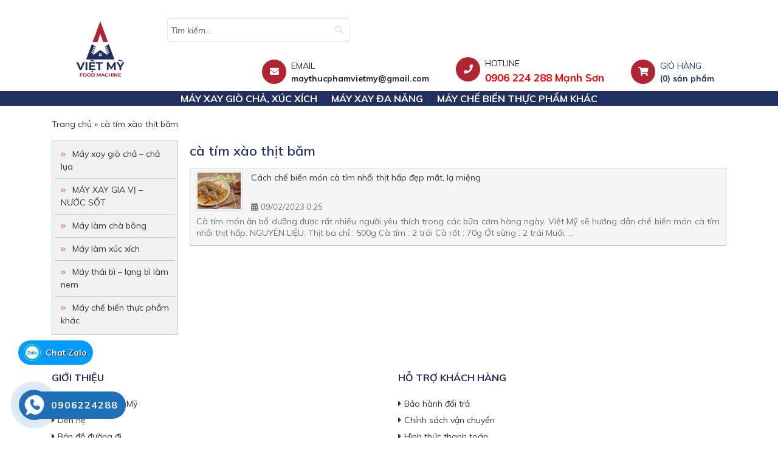

--- FILE ---
content_type: text/html; charset=UTF-8
request_url: https://maythucphamvietmy.com.vn/tag/ca-tim-xao-thit-bam/
body_size: 11724
content:
<!DOCTYPE html>
<html lang="vi">
<head>
	<meta charset="UTF-8">
	<meta name="viewport" content="width=device-width, initial-scale=1, shrink-to-fit=no">
	<link rel="profile" href="https://gmpg.org/xfn/11">
	<meta name='robots' content='index, follow, max-image-preview:large, max-snippet:-1, max-video-preview:-1' />
	<style>img:is([sizes="auto" i], [sizes^="auto," i]) { contain-intrinsic-size: 3000px 1500px }</style>
	
	<!-- This site is optimized with the Yoast SEO plugin v26.3 - https://yoast.com/wordpress/plugins/seo/ -->
	<title>cà tím xào thịt băm Archives - Máy thực phẩm Việt Mỹ</title>
	<link rel="canonical" href="https://maythucphamvietmy.com.vn/tag/ca-tim-xao-thit-bam/" />
	<meta property="og:locale" content="vi_VN" />
	<meta property="og:type" content="article" />
	<meta property="og:title" content="cà tím xào thịt băm Archives - Máy thực phẩm Việt Mỹ" />
	<meta property="og:url" content="https://maythucphamvietmy.com.vn/tag/ca-tim-xao-thit-bam/" />
	<meta property="og:site_name" content="Máy thực phẩm Việt Mỹ" />
	<meta name="twitter:card" content="summary_large_image" />
	<meta name="twitter:site" content="@MayXayGioChaVN" />
	<script type="application/ld+json" class="yoast-schema-graph">{"@context":"https://schema.org","@graph":[{"@type":"CollectionPage","@id":"https://maythucphamvietmy.com.vn/tag/ca-tim-xao-thit-bam/","url":"https://maythucphamvietmy.com.vn/tag/ca-tim-xao-thit-bam/","name":"cà tím xào thịt băm Archives - Máy thực phẩm Việt Mỹ","isPartOf":{"@id":"https://maythucphamvietmy.com.vn/#website"},"primaryImageOfPage":{"@id":"https://maythucphamvietmy.com.vn/tag/ca-tim-xao-thit-bam/#primaryimage"},"image":{"@id":"https://maythucphamvietmy.com.vn/tag/ca-tim-xao-thit-bam/#primaryimage"},"thumbnailUrl":"https://maythucphamvietmy.com.vn/wp-content/uploads/2023/01/cach-che-bien-mon-ca-tim-scaled.jpg","breadcrumb":{"@id":"https://maythucphamvietmy.com.vn/tag/ca-tim-xao-thit-bam/#breadcrumb"},"inLanguage":"vi"},{"@type":"ImageObject","inLanguage":"vi","@id":"https://maythucphamvietmy.com.vn/tag/ca-tim-xao-thit-bam/#primaryimage","url":"https://maythucphamvietmy.com.vn/wp-content/uploads/2023/01/cach-che-bien-mon-ca-tim-scaled.jpg","contentUrl":"https://maythucphamvietmy.com.vn/wp-content/uploads/2023/01/cach-che-bien-mon-ca-tim-scaled.jpg","width":2560,"height":1438},{"@type":"BreadcrumbList","@id":"https://maythucphamvietmy.com.vn/tag/ca-tim-xao-thit-bam/#breadcrumb","itemListElement":[{"@type":"ListItem","position":1,"name":"Trang chủ","item":"https://maythucphamvietmy.com.vn/"},{"@type":"ListItem","position":2,"name":"cà tím xào thịt băm"}]},{"@type":"WebSite","@id":"https://maythucphamvietmy.com.vn/#website","url":"https://maythucphamvietmy.com.vn/","name":"Máy thực phẩm Việt Mỹ","description":"","publisher":{"@id":"https://maythucphamvietmy.com.vn/#organization"},"potentialAction":[{"@type":"SearchAction","target":{"@type":"EntryPoint","urlTemplate":"https://maythucphamvietmy.com.vn/?s={search_term_string}"},"query-input":{"@type":"PropertyValueSpecification","valueRequired":true,"valueName":"search_term_string"}}],"inLanguage":"vi"},{"@type":"Organization","@id":"https://maythucphamvietmy.com.vn/#organization","name":"MÁY THỰC PHẨM VIỆT MỸ","url":"https://maythucphamvietmy.com.vn/","logo":{"@type":"ImageObject","inLanguage":"vi","@id":"https://maythucphamvietmy.com.vn/#/schema/logo/image/","url":"https://maythucphamvietmy.com.vn/wp-content/uploads/2021/09/z2342156046364_fe9b16d9714d833b48034ecaf7136c17.png","contentUrl":"https://maythucphamvietmy.com.vn/wp-content/uploads/2021/09/z2342156046364_fe9b16d9714d833b48034ecaf7136c17.png","width":1080,"height":1080,"caption":"MÁY THỰC PHẨM VIỆT MỸ"},"image":{"@id":"https://maythucphamvietmy.com.vn/#/schema/logo/image/"},"sameAs":["https://www.facebook.com/people/Vit-M/100065061306688/","https://x.com/MayXayGioChaVN","https://www.instagram.com/mayxaygiochavietnam/","https://www.pinterest.com/MayXayGioChaVietMy/_created/","https://www.youtube.com/channel/UC6ofSSTalNQURNbplkifMNA"]}]}</script>
	<!-- / Yoast SEO plugin. -->


<link rel="alternate" type="application/rss+xml" title="Dòng thông tin Máy thực phẩm Việt Mỹ &raquo;" href="https://maythucphamvietmy.com.vn/feed/" />
<link rel="alternate" type="application/rss+xml" title="Máy thực phẩm Việt Mỹ &raquo; Dòng bình luận" href="https://maythucphamvietmy.com.vn/comments/feed/" />
<link rel="alternate" type="application/rss+xml" title="Dòng thông tin cho Thẻ Máy thực phẩm Việt Mỹ &raquo; cà tím xào thịt băm" href="https://maythucphamvietmy.com.vn/tag/ca-tim-xao-thit-bam/feed/" />
<script type="text/javascript">
/* <![CDATA[ */
window._wpemojiSettings = {"baseUrl":"https:\/\/s.w.org\/images\/core\/emoji\/16.0.1\/72x72\/","ext":".png","svgUrl":"https:\/\/s.w.org\/images\/core\/emoji\/16.0.1\/svg\/","svgExt":".svg","source":{"concatemoji":"https:\/\/maythucphamvietmy.com.vn\/wp-includes\/js\/wp-emoji-release.min.js?ver=6.8.3"}};
/*! This file is auto-generated */
!function(s,n){var o,i,e;function c(e){try{var t={supportTests:e,timestamp:(new Date).valueOf()};sessionStorage.setItem(o,JSON.stringify(t))}catch(e){}}function p(e,t,n){e.clearRect(0,0,e.canvas.width,e.canvas.height),e.fillText(t,0,0);var t=new Uint32Array(e.getImageData(0,0,e.canvas.width,e.canvas.height).data),a=(e.clearRect(0,0,e.canvas.width,e.canvas.height),e.fillText(n,0,0),new Uint32Array(e.getImageData(0,0,e.canvas.width,e.canvas.height).data));return t.every(function(e,t){return e===a[t]})}function u(e,t){e.clearRect(0,0,e.canvas.width,e.canvas.height),e.fillText(t,0,0);for(var n=e.getImageData(16,16,1,1),a=0;a<n.data.length;a++)if(0!==n.data[a])return!1;return!0}function f(e,t,n,a){switch(t){case"flag":return n(e,"\ud83c\udff3\ufe0f\u200d\u26a7\ufe0f","\ud83c\udff3\ufe0f\u200b\u26a7\ufe0f")?!1:!n(e,"\ud83c\udde8\ud83c\uddf6","\ud83c\udde8\u200b\ud83c\uddf6")&&!n(e,"\ud83c\udff4\udb40\udc67\udb40\udc62\udb40\udc65\udb40\udc6e\udb40\udc67\udb40\udc7f","\ud83c\udff4\u200b\udb40\udc67\u200b\udb40\udc62\u200b\udb40\udc65\u200b\udb40\udc6e\u200b\udb40\udc67\u200b\udb40\udc7f");case"emoji":return!a(e,"\ud83e\udedf")}return!1}function g(e,t,n,a){var r="undefined"!=typeof WorkerGlobalScope&&self instanceof WorkerGlobalScope?new OffscreenCanvas(300,150):s.createElement("canvas"),o=r.getContext("2d",{willReadFrequently:!0}),i=(o.textBaseline="top",o.font="600 32px Arial",{});return e.forEach(function(e){i[e]=t(o,e,n,a)}),i}function t(e){var t=s.createElement("script");t.src=e,t.defer=!0,s.head.appendChild(t)}"undefined"!=typeof Promise&&(o="wpEmojiSettingsSupports",i=["flag","emoji"],n.supports={everything:!0,everythingExceptFlag:!0},e=new Promise(function(e){s.addEventListener("DOMContentLoaded",e,{once:!0})}),new Promise(function(t){var n=function(){try{var e=JSON.parse(sessionStorage.getItem(o));if("object"==typeof e&&"number"==typeof e.timestamp&&(new Date).valueOf()<e.timestamp+604800&&"object"==typeof e.supportTests)return e.supportTests}catch(e){}return null}();if(!n){if("undefined"!=typeof Worker&&"undefined"!=typeof OffscreenCanvas&&"undefined"!=typeof URL&&URL.createObjectURL&&"undefined"!=typeof Blob)try{var e="postMessage("+g.toString()+"("+[JSON.stringify(i),f.toString(),p.toString(),u.toString()].join(",")+"));",a=new Blob([e],{type:"text/javascript"}),r=new Worker(URL.createObjectURL(a),{name:"wpTestEmojiSupports"});return void(r.onmessage=function(e){c(n=e.data),r.terminate(),t(n)})}catch(e){}c(n=g(i,f,p,u))}t(n)}).then(function(e){for(var t in e)n.supports[t]=e[t],n.supports.everything=n.supports.everything&&n.supports[t],"flag"!==t&&(n.supports.everythingExceptFlag=n.supports.everythingExceptFlag&&n.supports[t]);n.supports.everythingExceptFlag=n.supports.everythingExceptFlag&&!n.supports.flag,n.DOMReady=!1,n.readyCallback=function(){n.DOMReady=!0}}).then(function(){return e}).then(function(){var e;n.supports.everything||(n.readyCallback(),(e=n.source||{}).concatemoji?t(e.concatemoji):e.wpemoji&&e.twemoji&&(t(e.twemoji),t(e.wpemoji)))}))}((window,document),window._wpemojiSettings);
/* ]]> */
</script>

<link rel='stylesheet' id='bootstrap-style-css' href='https://maythucphamvietmy.com.vn/wp-content/themes/dienmaythanha/lib/css/bootstrap.min.css?ver=6.8.3' type='text/css' media='all' />
<link rel='stylesheet' id='slick-style-css' href='https://maythucphamvietmy.com.vn/wp-content/themes/dienmaythanha/lib/css/slick/slick.css?ver=6.8.3' type='text/css' media='all' />
<link rel='stylesheet' id='slick-theme-style-css' href='https://maythucphamvietmy.com.vn/wp-content/themes/dienmaythanha/lib/css/slick/slick-theme.css?ver=6.8.3' type='text/css' media='all' />
<link rel='stylesheet' id='fontawesome-style-css' href='https://maythucphamvietmy.com.vn/wp-content/themes/dienmaythanha/lib/css/font-awesome-all.css?ver=6.8.3' type='text/css' media='all' />
<style id='wp-emoji-styles-inline-css' type='text/css'>

	img.wp-smiley, img.emoji {
		display: inline !important;
		border: none !important;
		box-shadow: none !important;
		height: 1em !important;
		width: 1em !important;
		margin: 0 0.07em !important;
		vertical-align: -0.1em !important;
		background: none !important;
		padding: 0 !important;
	}
</style>
<link rel='stylesheet' id='wp-block-library-css' href='https://maythucphamvietmy.com.vn/wp-includes/css/dist/block-library/style.min.css?ver=6.8.3' type='text/css' media='all' />
<style id='classic-theme-styles-inline-css' type='text/css'>
/*! This file is auto-generated */
.wp-block-button__link{color:#fff;background-color:#32373c;border-radius:9999px;box-shadow:none;text-decoration:none;padding:calc(.667em + 2px) calc(1.333em + 2px);font-size:1.125em}.wp-block-file__button{background:#32373c;color:#fff;text-decoration:none}
</style>
<style id='global-styles-inline-css' type='text/css'>
:root{--wp--preset--aspect-ratio--square: 1;--wp--preset--aspect-ratio--4-3: 4/3;--wp--preset--aspect-ratio--3-4: 3/4;--wp--preset--aspect-ratio--3-2: 3/2;--wp--preset--aspect-ratio--2-3: 2/3;--wp--preset--aspect-ratio--16-9: 16/9;--wp--preset--aspect-ratio--9-16: 9/16;--wp--preset--color--black: #000000;--wp--preset--color--cyan-bluish-gray: #abb8c3;--wp--preset--color--white: #ffffff;--wp--preset--color--pale-pink: #f78da7;--wp--preset--color--vivid-red: #cf2e2e;--wp--preset--color--luminous-vivid-orange: #ff6900;--wp--preset--color--luminous-vivid-amber: #fcb900;--wp--preset--color--light-green-cyan: #7bdcb5;--wp--preset--color--vivid-green-cyan: #00d084;--wp--preset--color--pale-cyan-blue: #8ed1fc;--wp--preset--color--vivid-cyan-blue: #0693e3;--wp--preset--color--vivid-purple: #9b51e0;--wp--preset--gradient--vivid-cyan-blue-to-vivid-purple: linear-gradient(135deg,rgba(6,147,227,1) 0%,rgb(155,81,224) 100%);--wp--preset--gradient--light-green-cyan-to-vivid-green-cyan: linear-gradient(135deg,rgb(122,220,180) 0%,rgb(0,208,130) 100%);--wp--preset--gradient--luminous-vivid-amber-to-luminous-vivid-orange: linear-gradient(135deg,rgba(252,185,0,1) 0%,rgba(255,105,0,1) 100%);--wp--preset--gradient--luminous-vivid-orange-to-vivid-red: linear-gradient(135deg,rgba(255,105,0,1) 0%,rgb(207,46,46) 100%);--wp--preset--gradient--very-light-gray-to-cyan-bluish-gray: linear-gradient(135deg,rgb(238,238,238) 0%,rgb(169,184,195) 100%);--wp--preset--gradient--cool-to-warm-spectrum: linear-gradient(135deg,rgb(74,234,220) 0%,rgb(151,120,209) 20%,rgb(207,42,186) 40%,rgb(238,44,130) 60%,rgb(251,105,98) 80%,rgb(254,248,76) 100%);--wp--preset--gradient--blush-light-purple: linear-gradient(135deg,rgb(255,206,236) 0%,rgb(152,150,240) 100%);--wp--preset--gradient--blush-bordeaux: linear-gradient(135deg,rgb(254,205,165) 0%,rgb(254,45,45) 50%,rgb(107,0,62) 100%);--wp--preset--gradient--luminous-dusk: linear-gradient(135deg,rgb(255,203,112) 0%,rgb(199,81,192) 50%,rgb(65,88,208) 100%);--wp--preset--gradient--pale-ocean: linear-gradient(135deg,rgb(255,245,203) 0%,rgb(182,227,212) 50%,rgb(51,167,181) 100%);--wp--preset--gradient--electric-grass: linear-gradient(135deg,rgb(202,248,128) 0%,rgb(113,206,126) 100%);--wp--preset--gradient--midnight: linear-gradient(135deg,rgb(2,3,129) 0%,rgb(40,116,252) 100%);--wp--preset--font-size--small: 13px;--wp--preset--font-size--medium: 20px;--wp--preset--font-size--large: 36px;--wp--preset--font-size--x-large: 42px;--wp--preset--spacing--20: 0.44rem;--wp--preset--spacing--30: 0.67rem;--wp--preset--spacing--40: 1rem;--wp--preset--spacing--50: 1.5rem;--wp--preset--spacing--60: 2.25rem;--wp--preset--spacing--70: 3.38rem;--wp--preset--spacing--80: 5.06rem;--wp--preset--shadow--natural: 6px 6px 9px rgba(0, 0, 0, 0.2);--wp--preset--shadow--deep: 12px 12px 50px rgba(0, 0, 0, 0.4);--wp--preset--shadow--sharp: 6px 6px 0px rgba(0, 0, 0, 0.2);--wp--preset--shadow--outlined: 6px 6px 0px -3px rgba(255, 255, 255, 1), 6px 6px rgba(0, 0, 0, 1);--wp--preset--shadow--crisp: 6px 6px 0px rgba(0, 0, 0, 1);}:where(.is-layout-flex){gap: 0.5em;}:where(.is-layout-grid){gap: 0.5em;}body .is-layout-flex{display: flex;}.is-layout-flex{flex-wrap: wrap;align-items: center;}.is-layout-flex > :is(*, div){margin: 0;}body .is-layout-grid{display: grid;}.is-layout-grid > :is(*, div){margin: 0;}:where(.wp-block-columns.is-layout-flex){gap: 2em;}:where(.wp-block-columns.is-layout-grid){gap: 2em;}:where(.wp-block-post-template.is-layout-flex){gap: 1.25em;}:where(.wp-block-post-template.is-layout-grid){gap: 1.25em;}.has-black-color{color: var(--wp--preset--color--black) !important;}.has-cyan-bluish-gray-color{color: var(--wp--preset--color--cyan-bluish-gray) !important;}.has-white-color{color: var(--wp--preset--color--white) !important;}.has-pale-pink-color{color: var(--wp--preset--color--pale-pink) !important;}.has-vivid-red-color{color: var(--wp--preset--color--vivid-red) !important;}.has-luminous-vivid-orange-color{color: var(--wp--preset--color--luminous-vivid-orange) !important;}.has-luminous-vivid-amber-color{color: var(--wp--preset--color--luminous-vivid-amber) !important;}.has-light-green-cyan-color{color: var(--wp--preset--color--light-green-cyan) !important;}.has-vivid-green-cyan-color{color: var(--wp--preset--color--vivid-green-cyan) !important;}.has-pale-cyan-blue-color{color: var(--wp--preset--color--pale-cyan-blue) !important;}.has-vivid-cyan-blue-color{color: var(--wp--preset--color--vivid-cyan-blue) !important;}.has-vivid-purple-color{color: var(--wp--preset--color--vivid-purple) !important;}.has-black-background-color{background-color: var(--wp--preset--color--black) !important;}.has-cyan-bluish-gray-background-color{background-color: var(--wp--preset--color--cyan-bluish-gray) !important;}.has-white-background-color{background-color: var(--wp--preset--color--white) !important;}.has-pale-pink-background-color{background-color: var(--wp--preset--color--pale-pink) !important;}.has-vivid-red-background-color{background-color: var(--wp--preset--color--vivid-red) !important;}.has-luminous-vivid-orange-background-color{background-color: var(--wp--preset--color--luminous-vivid-orange) !important;}.has-luminous-vivid-amber-background-color{background-color: var(--wp--preset--color--luminous-vivid-amber) !important;}.has-light-green-cyan-background-color{background-color: var(--wp--preset--color--light-green-cyan) !important;}.has-vivid-green-cyan-background-color{background-color: var(--wp--preset--color--vivid-green-cyan) !important;}.has-pale-cyan-blue-background-color{background-color: var(--wp--preset--color--pale-cyan-blue) !important;}.has-vivid-cyan-blue-background-color{background-color: var(--wp--preset--color--vivid-cyan-blue) !important;}.has-vivid-purple-background-color{background-color: var(--wp--preset--color--vivid-purple) !important;}.has-black-border-color{border-color: var(--wp--preset--color--black) !important;}.has-cyan-bluish-gray-border-color{border-color: var(--wp--preset--color--cyan-bluish-gray) !important;}.has-white-border-color{border-color: var(--wp--preset--color--white) !important;}.has-pale-pink-border-color{border-color: var(--wp--preset--color--pale-pink) !important;}.has-vivid-red-border-color{border-color: var(--wp--preset--color--vivid-red) !important;}.has-luminous-vivid-orange-border-color{border-color: var(--wp--preset--color--luminous-vivid-orange) !important;}.has-luminous-vivid-amber-border-color{border-color: var(--wp--preset--color--luminous-vivid-amber) !important;}.has-light-green-cyan-border-color{border-color: var(--wp--preset--color--light-green-cyan) !important;}.has-vivid-green-cyan-border-color{border-color: var(--wp--preset--color--vivid-green-cyan) !important;}.has-pale-cyan-blue-border-color{border-color: var(--wp--preset--color--pale-cyan-blue) !important;}.has-vivid-cyan-blue-border-color{border-color: var(--wp--preset--color--vivid-cyan-blue) !important;}.has-vivid-purple-border-color{border-color: var(--wp--preset--color--vivid-purple) !important;}.has-vivid-cyan-blue-to-vivid-purple-gradient-background{background: var(--wp--preset--gradient--vivid-cyan-blue-to-vivid-purple) !important;}.has-light-green-cyan-to-vivid-green-cyan-gradient-background{background: var(--wp--preset--gradient--light-green-cyan-to-vivid-green-cyan) !important;}.has-luminous-vivid-amber-to-luminous-vivid-orange-gradient-background{background: var(--wp--preset--gradient--luminous-vivid-amber-to-luminous-vivid-orange) !important;}.has-luminous-vivid-orange-to-vivid-red-gradient-background{background: var(--wp--preset--gradient--luminous-vivid-orange-to-vivid-red) !important;}.has-very-light-gray-to-cyan-bluish-gray-gradient-background{background: var(--wp--preset--gradient--very-light-gray-to-cyan-bluish-gray) !important;}.has-cool-to-warm-spectrum-gradient-background{background: var(--wp--preset--gradient--cool-to-warm-spectrum) !important;}.has-blush-light-purple-gradient-background{background: var(--wp--preset--gradient--blush-light-purple) !important;}.has-blush-bordeaux-gradient-background{background: var(--wp--preset--gradient--blush-bordeaux) !important;}.has-luminous-dusk-gradient-background{background: var(--wp--preset--gradient--luminous-dusk) !important;}.has-pale-ocean-gradient-background{background: var(--wp--preset--gradient--pale-ocean) !important;}.has-electric-grass-gradient-background{background: var(--wp--preset--gradient--electric-grass) !important;}.has-midnight-gradient-background{background: var(--wp--preset--gradient--midnight) !important;}.has-small-font-size{font-size: var(--wp--preset--font-size--small) !important;}.has-medium-font-size{font-size: var(--wp--preset--font-size--medium) !important;}.has-large-font-size{font-size: var(--wp--preset--font-size--large) !important;}.has-x-large-font-size{font-size: var(--wp--preset--font-size--x-large) !important;}
:where(.wp-block-post-template.is-layout-flex){gap: 1.25em;}:where(.wp-block-post-template.is-layout-grid){gap: 1.25em;}
:where(.wp-block-columns.is-layout-flex){gap: 2em;}:where(.wp-block-columns.is-layout-grid){gap: 2em;}
:root :where(.wp-block-pullquote){font-size: 1.5em;line-height: 1.6;}
</style>
<link rel='stylesheet' id='contact-form-7-css' href='https://maythucphamvietmy.com.vn/wp-content/plugins/contact-form-7/includes/css/styles.css?ver=6.1.3' type='text/css' media='all' />
<link rel='stylesheet' id='menu-image-css' href='https://maythucphamvietmy.com.vn/wp-content/plugins/menu-image/includes/css/menu-image.css?ver=3.13' type='text/css' media='all' />
<link rel='stylesheet' id='dashicons-css' href='https://maythucphamvietmy.com.vn/wp-includes/css/dashicons.min.css?ver=6.8.3' type='text/css' media='all' />
<link rel='stylesheet' id='woocommerce-layout-css' href='https://maythucphamvietmy.com.vn/wp-content/plugins/woocommerce/assets/css/woocommerce-layout.css?ver=10.3.4' type='text/css' media='all' />
<link rel='stylesheet' id='woocommerce-smallscreen-css' href='https://maythucphamvietmy.com.vn/wp-content/plugins/woocommerce/assets/css/woocommerce-smallscreen.css?ver=10.3.4' type='text/css' media='only screen and (max-width: 768px)' />
<link rel='stylesheet' id='woocommerce-general-css' href='https://maythucphamvietmy.com.vn/wp-content/plugins/woocommerce/assets/css/woocommerce.css?ver=10.3.4' type='text/css' media='all' />
<style id='woocommerce-inline-inline-css' type='text/css'>
.woocommerce form .form-row .required { visibility: visible; }
</style>
<link rel='stylesheet' id='brands-styles-css' href='https://maythucphamvietmy.com.vn/wp-content/plugins/woocommerce/assets/css/brands.css?ver=10.3.4' type='text/css' media='all' />
<link rel='stylesheet' id='dgwt-wcas-style-css' href='https://maythucphamvietmy.com.vn/wp-content/plugins/ajax-search-for-woocommerce/assets/css/style.min.css?ver=1.31.0' type='text/css' media='all' />
<link rel='stylesheet' id='shtheme-style-css' href='https://maythucphamvietmy.com.vn/wp-content/themes/dienmaythanha/style.css?ver=6.8.3' type='text/css' media='all' />
<link rel='stylesheet' id='woocommerce-style-css' href='https://maythucphamvietmy.com.vn/wp-content/themes/dienmaythanha/lib/css/custom-woocommerce.css?ver=6.8.3' type='text/css' media='all' />
<link rel='stylesheet' id='woocommerce-layout-style-css' href='https://maythucphamvietmy.com.vn/wp-content/themes/dienmaythanha/lib/css/layout-woocommerce.css?ver=6.8.3' type='text/css' media='all' />
<link rel="https://api.w.org/" href="https://maythucphamvietmy.com.vn/wp-json/" /><link rel="alternate" title="JSON" type="application/json" href="https://maythucphamvietmy.com.vn/wp-json/wp/v2/tags/742" /><link rel="EditURI" type="application/rsd+xml" title="RSD" href="https://maythucphamvietmy.com.vn/xmlrpc.php?rsd" />
<meta name="generator" content="WordPress 6.8.3" />
<meta name="generator" content="WooCommerce 10.3.4" />
<meta name="generator" content="Redux 4.5.8" />		<style>
			.dgwt-wcas-ico-magnifier,.dgwt-wcas-ico-magnifier-handler{max-width:20px}.dgwt-wcas-search-wrapp{max-width:600px}		</style>
			<noscript><style>.woocommerce-product-gallery{ opacity: 1 !important; }</style></noscript>
	<!-- Google tag (gtag.js) -->
<script async src="https://www.googletagmanager.com/gtag/js?id=UA-197718002-1"></script>
<script>
  window.dataLayer = window.dataLayer || [];
  function gtag(){dataLayer.push(arguments);}
  gtag('js', new Date());

  gtag('config', 'UA-197718002-1');
</script>

<!-- Google Tag Manager (noscript) -->
<noscript><iframe src="https://www.googletagmanager.com/ns.html?id=GTM-TJTRF2TC"
height="0" width="0" style="display:none;visibility:hidden"></iframe></noscript>
<!-- End Google Tag Manager (noscript) -->

<!-- Google Tag Manager -->
<script>(function(w,d,s,l,i){w[l]=w[l]||[];w[l].push({'gtm.start':
new Date().getTime(),event:'gtm.js'});var f=d.getElementsByTagName(s)[0],
j=d.createElement(s),dl=l!='dataLayer'?'&l='+l:'';j.async=true;j.src=
'https://www.googletagmanager.com/gtm.js?id='+i+dl;f.parentNode.insertBefore(j,f);
})(window,document,'script','dataLayer','GTM-TJTRF2TC');</script>
<!-- End Google Tag Manager -->

<link rel="shortcut icon" href="https://maythucphamvietmy.com.vn/wp-content/uploads/2021/09/z2342156046364_fe9b16d9714d833b48034ecaf7136c17.png" type="image/x-icon" /><link rel="icon" href="https://maythucphamvietmy.com.vn/wp-content/uploads/2021/03/logo-100x100.png" sizes="32x32" />
<link rel="icon" href="https://maythucphamvietmy.com.vn/wp-content/uploads/2021/03/logo.png" sizes="192x192" />
<link rel="apple-touch-icon" href="https://maythucphamvietmy.com.vn/wp-content/uploads/2021/03/logo.png" />
<meta name="msapplication-TileImage" content="https://maythucphamvietmy.com.vn/wp-content/uploads/2021/03/logo.png" />
</head>

<body data-rsssl=1 class="archive tag tag-ca-tim-xao-thit-bam tag-742 wp-theme-dienmaythanha theme-dienmaythanha woocommerce-no-js metaslider-plugin sidebar-content site-full-width" itemscope="itemscope" itemtype="http://schema.org/WebPage">

    <nav id="mobilenav">
        <div class="mobilenav__inner">
            <div class="toplg">
                <h3>MENU</h3>
            </div>
            <div class="menu-danh-muc-san-pham-container"><ul id="menu-main" class="mobile-menu"><li id="menu-item-475" class="menu-item menu-item-type-taxonomy menu-item-object-product_cat menu-item-475"><a href="https://maythucphamvietmy.com.vn/danh-muc/may-xay-gio-cha-cha-lua/">Máy xay giò chả, xúc xích</a></li>
<li id="menu-item-478" class="menu-item menu-item-type-taxonomy menu-item-object-product_cat menu-item-478"><a href="https://maythucphamvietmy.com.vn/danh-muc/may-xay-gia-vi-nuoc-xot/may-xay-gia-vi-nuoc-sot/">Máy xay đa năng</a></li>
<li id="menu-item-666" class="menu-item menu-item-type-taxonomy menu-item-object-product_cat menu-item-666"><a href="https://maythucphamvietmy.com.vn/danh-muc/may-che-bien-thuc-pham-khac/">Máy chế biến thực phẩm khác</a></li>
</ul></div>            <a class="menu_close"><i class="fas fa-angle-left"></i></a>
        </div>
    </nav>
    
<div id="page" class="site">

	<header id="masthead" class="site-header header-banner" role="banner" itemscope="itemscope" itemtype="http://schema.org/WPHeader">


				<div class="header-main">
	<div class="container">
		<div class="site-branding">
							<p class="site-title"><a href="https://maythucphamvietmy.com.vn/" rel="home">Máy thực phẩm Việt Mỹ</a></p>
					</div><!-- .site-branding -->

		<div class="header-content">
			<div class="row">
				<div class="col-sm-2">
					<div class="logo">
						<a href="https://maythucphamvietmy.com.vn/"><img src="https://maythucphamvietmy.com.vn/wp-content/uploads/2021/09/z2342156046364_fe9b16d9714d833b48034ecaf7136c17.png"></a>					</div>
				</div>
				<div class="col-sm-10">
					<div class="sea">
						<form id="search-form" role="search" method="get" class="" action="https://maythucphamvietmy.com.vn/">
							<input type="search" id="woocommerce-product-search-field-0" class="search-field" placeholder="Tìm kiếm..." value="" name="s" />
							<button class="btn-search" type="submit">
								<i class="fa fa-search"></i>
							</button>
							<input type="hidden" name="post_type" value="product" />
						</form>
					</div>
					<div class="info">
						<ul>							<li><i class=" far fa-envelope"></i>
								<p>EMAIL <br /><b>maythucphamvietmy@gmail.com</b></p>
							</li>
							<li><i class=" fas fa-phone"></i>
								<p>HOTLINE <br /><strong>0906 224 288 Mạnh Sơn</strong></p>
							</li>
							<li><a href="https://maythucphamvietmy.com.vn/gio-hang/"><i class=" fa fa-shopping-cart"></i>
									<p>GIỎ HÀNG <br />
										<b>(0) sản phẩm</b>
									</p>
								</a></li>
						</ul>
					</div>
				</div>
			</div>

		</div>
	</div>
</div>

<!-- Start Menu Mobile -->
<div class="navbar fixed-top d-lg-none">
	<a id="showmenu" class="">
		<span class="hamburger hamburger--collapse">
			<span class="hamburger-box">
				<span class="hamburger-inner"></span>
			</span>
		</span>
	</a>
	<a class="navbar-brand" href="https://maythucphamvietmy.com.vn"></a>
</div>
<!-- End Menu Mobile -->

<nav id="site-navigation" class="main-navigation" itemscope itemtype="https://schema.org/SiteNavigationElement">
	<div class="container">
		<div class="menu-danh-muc-san-pham-container"><ul id="primary-menu" class="menu clearfix"><li class="menu-item menu-item-type-taxonomy menu-item-object-product_cat menu-item-475"><a href="https://maythucphamvietmy.com.vn/danh-muc/may-xay-gio-cha-cha-lua/">Máy xay giò chả, xúc xích</a></li>
<li class="menu-item menu-item-type-taxonomy menu-item-object-product_cat menu-item-478"><a href="https://maythucphamvietmy.com.vn/danh-muc/may-xay-gia-vi-nuoc-xot/may-xay-gia-vi-nuoc-sot/">Máy xay đa năng</a></li>
<li class="menu-item menu-item-type-taxonomy menu-item-object-product_cat menu-item-666"><a href="https://maythucphamvietmy.com.vn/danh-muc/may-che-bien-thuc-pham-khac/">Máy chế biến thực phẩm khác</a></li>
</ul></div>	</div>
</nav>

				

	</header><!-- #masthead -->
	
	<div id="content" class="site-content">

		<div class="container"><div class="breadcrumb"><span><span><a href="https://maythucphamvietmy.com.vn/">Trang chủ</a></span> » <span class="breadcrumb_last" aria-current="page">cà tím xào thịt băm</span></span></div></div>
			<div class="container">

	<div id="primary" class="content-sidebar-wrap">

				
		<main id="main" class="site-main" role="main">

			
			<h1 class="page-title">cà tím xào thịt băm</h1><div class="sh-blog-shortcode style-1"><div class="row"><article id="post-972" class="element hentry post-item item-new col-md-12 post-972 post type-post status-publish format-standard has-post-thumbnail category-blog-chia-se category-may-xay-thit category-tin-tuc tag-ca-tim-nhoi-thit tag-ca-tim-xao-thit-bam tag-cach-che-bien-mon-ca-tim-ngon tag-cach-lam-mon-ca-tim tag-cach-nau-ca-tim-voi-thit tag-huong-dan-lam-mon-ca-tim-nhoi-thit"><div class="post-inner"><div class="entry-thumb"><a class="d-block" href="https://maythucphamvietmy.com.vn/cach-lam-mon-ca-tim-nhoi-thit/" title="Cách chế biến món cà tím nhồi thịt hấp đẹp mắt, lạ miệng"><img width="300" height="200" src="https://maythucphamvietmy.com.vn/wp-content/uploads/2023/01/cach-che-bien-mon-ca-tim-300x200.jpg" class="attachment-sh_thumb300x200 size-sh_thumb300x200 wp-post-image" alt="Cách chế biến món cà tím nhồi thịt hấp đẹp mắt, lạ miệng" decoding="async" fetchpriority="high" /></a></div><div class="entry-content"><h3 class="entry-title"><a href="https://maythucphamvietmy.com.vn/cach-lam-mon-ca-tim-nhoi-thit/" title="Cách chế biến món cà tím nhồi thịt hấp đẹp mắt, lạ miệng">Cách chế biến món cà tím nhồi thịt hấp đẹp mắt, lạ miệng</a></h3><div class="entry-meta"><span class="date-time"><i class="fas fa-calendar-alt"></i>09/02/2023 0:25</span></div><div class="entry-description"><p>Cà tím món ăn bổ dưỡng được rất nhiều người yêu thích trong các bữa cơm hàng ngày. Việt Mỹ sẽ hướng dẫn chế biến món cà tím nhồi thịt hấp.








NGUYÊN LIỆU:





Thịt ba chỉ : 500g





Cà tím : 2 trái





Cà rốt : 70g





Ớt sừng : 2 trái





Muối, &#x02026; <a href="https://maythucphamvietmy.com.vn/cach-lam-mon-ca-tim-nhoi-thit/" class="more-link"> </a></p></div></div></div></article></div></div><div class="page_nav"></div>
		</main><!-- #main -->

		
<aside class="sidebar sidebar-primary" role="complementary" itemscope itemtype="https://schema.org/WPSideBar">
	<section id="nav_menu-7" class="widget widget_nav_menu"><div class="menu-danh-muc-san-pham-2-container"><ul id="menu-danh-muc-san-pham-2" class="menu"><li id="menu-item-456" class="menu-item menu-item-type-taxonomy menu-item-object-product_cat menu-item-456"><a href="https://maythucphamvietmy.com.vn/danh-muc/may-xay-gio-cha-cha-lua/">Máy xay giò chả &#8211; chả lụa</a></li>
<li id="menu-item-459" class="menu-item menu-item-type-taxonomy menu-item-object-product_cat menu-item-459"><a href="https://maythucphamvietmy.com.vn/danh-muc/may-xay-gia-vi-nuoc-xot/may-xay-gia-vi-nuoc-sot/">MÁY XAY GIA VỊ &#8211; NƯỚC SỐT</a></li>
<li id="menu-item-457" class="menu-item menu-item-type-taxonomy menu-item-object-product_cat menu-item-457"><a href="https://maythucphamvietmy.com.vn/danh-muc/may-lam-cha-bong/">Máy làm chà bông</a></li>
<li id="menu-item-469" class="menu-item menu-item-type-taxonomy menu-item-object-product_cat menu-item-469"><a href="https://maythucphamvietmy.com.vn/danh-muc/may-lam-xuc-xich/">Máy làm xúc xích</a></li>
<li id="menu-item-470" class="menu-item menu-item-type-taxonomy menu-item-object-product_cat menu-item-470"><a href="https://maythucphamvietmy.com.vn/danh-muc/may-thai-bi/">Máy thái bì &#8211; lạng bì làm nem</a></li>
<li id="menu-item-471" class="menu-item menu-item-type-taxonomy menu-item-object-product_cat menu-item-471"><a href="https://maythucphamvietmy.com.vn/danh-muc/may-che-bien-thuc-pham-khac/">Máy chế biến thực phẩm khác</a></li>
</ul></div></section></aside><!-- #secondary -->

	</div><!-- #primary -->

		</div>
	</div><!-- #content -->
		<footer id="footer" class="site-footer" itemscope itemtype="https://schema.org/WPFooter">
		
		<div class="footer-widgets">
			<div class="container">
				<div class="wrap">
					<div class="row">
						<div class="footer-widgets-area col-md-6"><section id="nav_menu-3" class="widget widget_nav_menu"><h4 class="widget-title">Giới thiệu</h4><div class="menu-gioi-thieu-container"><ul id="menu-gioi-thieu" class="menu"><li id="menu-item-248" class="menu-item menu-item-type-post_type menu-item-object-page menu-item-248"><a href="https://maythucphamvietmy.com.vn/gioi-thieu-ve-viet-my/">Giới thiệu về Việt Mỹ</a></li>
<li id="menu-item-249" class="menu-item menu-item-type-post_type menu-item-object-page menu-item-249"><a href="https://maythucphamvietmy.com.vn/lien-he/">Liên hệ</a></li>
<li id="menu-item-250" class="menu-item menu-item-type-post_type menu-item-object-page menu-item-250"><a href="https://maythucphamvietmy.com.vn/ban-do-duong-di/">Bản đồ đường đi</a></li>
<li id="menu-item-1096" class="menu-item menu-item-type-taxonomy menu-item-object-category menu-item-1096"><a href="https://maythucphamvietmy.com.vn/category/tin-tuc-may-xay-gio-lua-cha-lua/">Tin tức</a></li>
</ul></div></section></div><div class="footer-widgets-area col-md-6"><section id="nav_menu-4" class="widget widget_nav_menu"><h4 class="widget-title">Hỗ trợ khách hàng</h4><div class="menu-chinh-sach-container"><ul id="menu-chinh-sach" class="menu"><li id="menu-item-252" class="menu-item menu-item-type-post_type menu-item-object-page menu-item-252"><a href="https://maythucphamvietmy.com.vn/bao-hanh-doi-tra/">Bảo hành đổi trả</a></li>
<li id="menu-item-253" class="menu-item menu-item-type-post_type menu-item-object-page menu-item-253"><a href="https://maythucphamvietmy.com.vn/chinh-sach-van-chuyen/">Chính sách vận chuyển</a></li>
<li id="menu-item-254" class="menu-item menu-item-type-post_type menu-item-object-page menu-item-254"><a href="https://maythucphamvietmy.com.vn/hinh-thuc-thanh-toan/">Hình thức thanh toán</a></li>
<li id="menu-item-255" class="menu-item menu-item-type-post_type menu-item-object-page menu-item-255"><a href="https://maythucphamvietmy.com.vn/ban-do-duong-di/">Bản đồ đường đi</a></li>
<li id="menu-item-258" class="menu-item menu-item-type-post_type menu-item-object-page menu-item-258"><a href="https://maythucphamvietmy.com.vn/chinh-sach-uu-dai-dai-ly/">Chính sách ưu đãi đại lý</a></li>
</ul></div></section></div>					</div>
				</div>
				<div class="footer-bt">
					<div class="row">
						<section id="information-4" class="widget widget_information col-sm-4"><h2 class="widget-title">Máy thực phẩm việt mỹ</h2>        <ul>
            <li><i class=" fas fa-map-marker-alt"></i><span class="">Địa chỉ:</span> D17 Số 8 - Ngõ 76 Duy Tân - Hà Nội</li><li><i class=" fas fa-mobile-alt"></i><span class="">Hotline:</span> 0906 224 288</li><li><i class=" far fa-envelope"></i><span class="">Email:</span> maythucphamvietmy@gmail.com</li><li><i class=" fas fa-globe"></i><span class="">Website:</span>  www.maythucphamvietmy.com.vn</li>        </ul>
 
        </section><section id="social-2" class="widget widget_social col-sm-4"><h2 class="widget-title">Kết nối với chúng tôi:</h2>            <ul>
                <li class="icon_social icon_facebook"><a title="Facebook" href="https://www.facebook.com/profile.php?id=100065061306688" rel="nofollow" target="_blank"><i class="fab fa-facebook-f"></i> Facebook</a></li><li class="icon_social icon_twitter"><a title="Twitter" href="https://twitter.com/MayXayGioChaVN" rel="nofollow" target="_blank"><i class="fab fa-twitter"></i> Twitter</a></li><li class="icon_social icon_youtube"><a title="Youtube" href="https://www.youtube.com/channel/UC6ofSSTalNQURNbplkifMNA" rel="nofollow" target="_blank"><i class="fab fa-youtube"></i> Youtube</a></li><li class="icon_social icon_pinterest"><a title="Pinterest" href="https://www.pinterest.com/MayXayGioChaVietMy/" rel="nofollow" target="_blank"><i class="fab fa-pinterest-p"></i> Pinterest</a></li><li class="icon_social icon_instagram"><a title="Instagram" href="https://www.instagram.com/mayxaygiochagiadinhvietmy/" rel="nofollow" target="_blank"><i class="fab fa-instagram"></i> Instagram</a></li>            </ul>
        </section><section id="text-2" class="widget widget_text col-sm-4">			<div class="textwidget"><p><strong>Chấp nhận thanh toán:</strong> <img loading="lazy" decoding="async" class="size-full wp-image-448 " src="https://maythucphamvietmy.com.vn/wp-content/uploads/2021/03/thanhtoan.png" alt="" width="227" height="39" srcset="https://maythucphamvietmy.com.vn/wp-content/uploads/2021/03/thanhtoan.png 227w, https://maythucphamvietmy.com.vn/wp-content/uploads/2021/03/thanhtoan-24x4.png 24w, https://maythucphamvietmy.com.vn/wp-content/uploads/2021/03/thanhtoan-36x6.png 36w, https://maythucphamvietmy.com.vn/wp-content/uploads/2021/03/thanhtoan-48x8.png 48w, https://maythucphamvietmy.com.vn/wp-content/uploads/2021/03/thanhtoan-64x11.png 64w" sizes="auto, (max-width: 227px) 100vw, 227px" /></p>
<p><img loading="lazy" decoding="async" class="size-full wp-image-468 alignright" src="https://maythucphamvietmy.com.vn/wp-content/uploads/2021/03/dmca.png" alt="" width="97" height="35" srcset="https://maythucphamvietmy.com.vn/wp-content/uploads/2021/03/dmca.png 97w, https://maythucphamvietmy.com.vn/wp-content/uploads/2021/03/dmca-24x9.png 24w, https://maythucphamvietmy.com.vn/wp-content/uploads/2021/03/dmca-36x13.png 36w, https://maythucphamvietmy.com.vn/wp-content/uploads/2021/03/dmca-48x17.png 48w, https://maythucphamvietmy.com.vn/wp-content/uploads/2021/03/dmca-64x23.png 64w" sizes="auto, (max-width: 97px) 100vw, 97px" /> <img loading="lazy" decoding="async" class="size-full wp-image-427 alignright" src="https://maythucphamvietmy.com.vn/wp-content/uploads/2021/03/bocongthuong.png" alt="" width="149" height="60" srcset="https://maythucphamvietmy.com.vn/wp-content/uploads/2021/03/bocongthuong.png 149w, https://maythucphamvietmy.com.vn/wp-content/uploads/2021/03/bocongthuong-24x10.png 24w, https://maythucphamvietmy.com.vn/wp-content/uploads/2021/03/bocongthuong-36x14.png 36w, https://maythucphamvietmy.com.vn/wp-content/uploads/2021/03/bocongthuong-48x19.png 48w, https://maythucphamvietmy.com.vn/wp-content/uploads/2021/03/bocongthuong-64x26.png 64w" sizes="auto, (max-width: 149px) 100vw, 149px" /></p>
</div>
		</section>					</div>
				</div>
			</div>
		</div><!-- .footer-widgets -->
		<div class="site-info">
			<div class="container">
				<div class="wrap">
					<div class="row">
						<div class="col-sm-12">
													</div>
					</div>
				</div>
			</div>
		</div><!-- .site-info -->
		<p id="back-top"><a href="#top" target="_blank"><span></span></a></p>
		
	</footer><!-- #colophon -->

	<div class="hotline-phone-2"><div class="hotline-phone-ring-wrap"><div class="hotline-phone-ring"><div class="quick-alo-ph-circle"></div><div class="quick-alo-ph-circle-fill"></div><div class="quick-alo-ph-img-circle"><a href="tel:0906224288" class="pps-btn-img"><img src="https://maythucphamvietmy.com.vn/wp-content/themes/dienmaythanha/lib/images/icon-phone2.png" alt="Số điện thoại" width="50"></a></div></div><div class="hotline-bar d-none d-md-block"><a href="tel:0906224288"><span class="text-hotline">0906224288</span></a></div></div><div class="alo-floating alo-floating-zalo"><a title="Chat Zalo" rel="nofollow" target="_blank" href="https://zalo.me/0906224288"><strong>Chat Zalo</strong></a></div></div><div class="panel-overlay"></div>	
</div><!-- #page -->

	    <div id="mystickytooltip" class="stickytooltip">
	        <div style="padding: 5px;">
	            <div id="stickyzoom" class="atip" style="min-width: 200px;">
	            	<img class="img-zoom" src="" />
	            	<div class="description-zoom"></div>
	            </div>
	        </div>
	    </div>
	    <script type="text/javascript">
	    	jQuery(document).ready(function(){
	    		jQuery('.image-product a.img').hover(function(){
			        var value = jQuery(this).data('img-full');
			        jQuery('.stickytooltip .img-zoom').attr('src', value);
			    });
	    	});
	    </script>
		<script type="text/javascript" src="https://maythucphamvietmy.com.vn/wp-includes/js/jquery/jquery.min.js?ver=3.7.1" id="jquery-core-js"></script>
<script type="text/javascript" src="https://maythucphamvietmy.com.vn/wp-includes/js/jquery/jquery-migrate.min.js?ver=3.4.1" id="jquery-migrate-js"></script>
<script type="text/javascript" src="https://maythucphamvietmy.com.vn/wp-content/themes/dienmaythanha/lib/js/popper.min.js?ver=1.0" id="popper-js-js"></script>
<script type="text/javascript" src="https://maythucphamvietmy.com.vn/wp-content/themes/dienmaythanha/lib/js/bootstrap.min.js?ver=4.3.1" id="bootstrap-js-js"></script>
<script type="text/javascript" id="main-js-js-extra">
/* <![CDATA[ */
var ajax = {"url":"https:\/\/maythucphamvietmy.com.vn\/wp-admin\/admin-ajax.php"};
/* ]]> */
</script>
<script type="text/javascript" src="https://maythucphamvietmy.com.vn/wp-content/themes/dienmaythanha/lib/js/main.js?ver=1.0" id="main-js-js"></script>
<script type="text/javascript" src="https://maythucphamvietmy.com.vn/wp-content/themes/dienmaythanha/lib/js/slick.min.js?ver=1.8.1" id="slick-js-js"></script>
<script type="text/javascript" src="https://maythucphamvietmy.com.vn/wp-content/themes/dienmaythanha/lib/js/lazyload.min.js?ver=2.0.0" id="lazyload-js-js"></script>
<script type="text/javascript" src="https://maythucphamvietmy.com.vn/wp-includes/js/dist/hooks.min.js?ver=4d63a3d491d11ffd8ac6" id="wp-hooks-js"></script>
<script type="text/javascript" src="https://maythucphamvietmy.com.vn/wp-includes/js/dist/i18n.min.js?ver=5e580eb46a90c2b997e6" id="wp-i18n-js"></script>
<script type="text/javascript" id="wp-i18n-js-after">
/* <![CDATA[ */
wp.i18n.setLocaleData( { 'text direction\u0004ltr': [ 'ltr' ] } );
/* ]]> */
</script>
<script type="text/javascript" src="https://maythucphamvietmy.com.vn/wp-content/plugins/contact-form-7/includes/swv/js/index.js?ver=6.1.3" id="swv-js"></script>
<script type="text/javascript" id="contact-form-7-js-translations">
/* <![CDATA[ */
( function( domain, translations ) {
	var localeData = translations.locale_data[ domain ] || translations.locale_data.messages;
	localeData[""].domain = domain;
	wp.i18n.setLocaleData( localeData, domain );
} )( "contact-form-7", {"translation-revision-date":"2024-08-11 13:44:17+0000","generator":"GlotPress\/4.0.3","domain":"messages","locale_data":{"messages":{"":{"domain":"messages","plural-forms":"nplurals=1; plural=0;","lang":"vi_VN"},"This contact form is placed in the wrong place.":["Bi\u1ec3u m\u1eabu li\u00ean h\u1ec7 n\u00e0y \u0111\u01b0\u1ee3c \u0111\u1eb7t sai v\u1ecb tr\u00ed."],"Error:":["L\u1ed7i:"]}},"comment":{"reference":"includes\/js\/index.js"}} );
/* ]]> */
</script>
<script type="text/javascript" id="contact-form-7-js-before">
/* <![CDATA[ */
var wpcf7 = {
    "api": {
        "root": "https:\/\/maythucphamvietmy.com.vn\/wp-json\/",
        "namespace": "contact-form-7\/v1"
    },
    "cached": 1
};
/* ]]> */
</script>
<script type="text/javascript" src="https://maythucphamvietmy.com.vn/wp-content/plugins/contact-form-7/includes/js/index.js?ver=6.1.3" id="contact-form-7-js"></script>
<script type="text/javascript" src="https://maythucphamvietmy.com.vn/wp-content/plugins/woocommerce/assets/js/jquery-blockui/jquery.blockUI.min.js?ver=2.7.0-wc.10.3.4" id="wc-jquery-blockui-js" defer="defer" data-wp-strategy="defer"></script>
<script type="text/javascript" id="wc-add-to-cart-js-extra">
/* <![CDATA[ */
var wc_add_to_cart_params = {"ajax_url":"\/wp-admin\/admin-ajax.php","wc_ajax_url":"\/?wc-ajax=%%endpoint%%","i18n_view_cart":"Xem gi\u1ecf h\u00e0ng","cart_url":"https:\/\/maythucphamvietmy.com.vn\/gio-hang\/","is_cart":"","cart_redirect_after_add":"no"};
/* ]]> */
</script>
<script type="text/javascript" src="https://maythucphamvietmy.com.vn/wp-content/plugins/woocommerce/assets/js/frontend/add-to-cart.min.js?ver=10.3.4" id="wc-add-to-cart-js" defer="defer" data-wp-strategy="defer"></script>
<script type="text/javascript" src="https://maythucphamvietmy.com.vn/wp-content/plugins/woocommerce/assets/js/js-cookie/js.cookie.min.js?ver=2.1.4-wc.10.3.4" id="wc-js-cookie-js" defer="defer" data-wp-strategy="defer"></script>
<script type="text/javascript" id="woocommerce-js-extra">
/* <![CDATA[ */
var woocommerce_params = {"ajax_url":"\/wp-admin\/admin-ajax.php","wc_ajax_url":"\/?wc-ajax=%%endpoint%%","i18n_password_show":"Hi\u1ec3n th\u1ecb m\u1eadt kh\u1ea9u","i18n_password_hide":"\u1ea8n m\u1eadt kh\u1ea9u"};
/* ]]> */
</script>
<script type="text/javascript" src="https://maythucphamvietmy.com.vn/wp-content/plugins/woocommerce/assets/js/frontend/woocommerce.min.js?ver=10.3.4" id="woocommerce-js" defer="defer" data-wp-strategy="defer"></script>
<script type="text/javascript" id="q2w3_fixed_widget-js-extra">
/* <![CDATA[ */
var q2w3_sidebar_options = [{"sidebar":"sidebar-6","use_sticky_position":false,"margin_top":10,"margin_bottom":1400,"stop_elements_selectors":"#related","screen_max_width":1200,"screen_max_height":0,"widgets":["#woocommerce_top_rated_products-2"]}];
/* ]]> */
</script>
<script type="text/javascript" src="https://maythucphamvietmy.com.vn/wp-content/plugins/q2w3-fixed-widget/js/frontend.min.js?ver=6.2.3" id="q2w3_fixed_widget-js"></script>
<script type="text/javascript" src="https://maythucphamvietmy.com.vn/wp-content/plugins/woocommerce/assets/js/sourcebuster/sourcebuster.min.js?ver=10.3.4" id="sourcebuster-js-js"></script>
<script type="text/javascript" id="wc-order-attribution-js-extra">
/* <![CDATA[ */
var wc_order_attribution = {"params":{"lifetime":1.0e-5,"session":30,"base64":false,"ajaxurl":"https:\/\/maythucphamvietmy.com.vn\/wp-admin\/admin-ajax.php","prefix":"wc_order_attribution_","allowTracking":true},"fields":{"source_type":"current.typ","referrer":"current_add.rf","utm_campaign":"current.cmp","utm_source":"current.src","utm_medium":"current.mdm","utm_content":"current.cnt","utm_id":"current.id","utm_term":"current.trm","utm_source_platform":"current.plt","utm_creative_format":"current.fmt","utm_marketing_tactic":"current.tct","session_entry":"current_add.ep","session_start_time":"current_add.fd","session_pages":"session.pgs","session_count":"udata.vst","user_agent":"udata.uag"}};
/* ]]> */
</script>
<script type="text/javascript" src="https://maythucphamvietmy.com.vn/wp-content/plugins/woocommerce/assets/js/frontend/order-attribution.min.js?ver=10.3.4" id="wc-order-attribution-js"></script>
<script type="text/javascript" src="https://maythucphamvietmy.com.vn/wp-content/themes/dienmaythanha/lib/js/main-woo.js?ver=1.0" id="main-woo-js-js"></script>
<script type="text/javascript" src="https://maythucphamvietmy.com.vn/wp-content/themes/dienmaythanha/lib/js/stickytooltip.js?ver=6.8.3" id="hover-zoom-js-js"></script>
<script type="speculationrules">
{"prefetch":[{"source":"document","where":{"and":[{"href_matches":"\/*"},{"not":{"href_matches":["\/wp-*.php","\/wp-admin\/*","\/wp-content\/uploads\/*","\/wp-content\/*","\/wp-content\/plugins\/*","\/wp-content\/themes\/dienmaythanha\/*","\/*\\?(.+)"]}},{"not":{"selector_matches":"a[rel~=\"nofollow\"]"}},{"not":{"selector_matches":".no-prefetch, .no-prefetch a"}}]},"eagerness":"conservative"}]}
</script>
		<style>
			.hotline-phone-1 .quick-alo-phone.quick-alo-green .quick-alo-ph-img-circle,
			.hotline-phone-2 .quick-alo-ph-img-circle,
			.hotline-bar {
				background-color: #1D6FB7 !important;
			}
		</style>
				<style>
			.hotline-phone-1 .quick-alo-phone.quick-alo-green .quick-alo-ph-circle-fill,
			.hotline-phone-2 .quick-alo-ph-circle-fill {
				background: rgb( 29, 111, 183, .7 ) !important;
			}

			.hotline-phone-1 .quick-alo-phone.quick-alo-green .quick-alo-ph-circle {
				border-color: rgb( 29, 111, 183, .7 ) !important;
			}
		</style>
<!-- Google tag (gtag.js) -->
<script async src="https://www.googletagmanager.com/gtag/js?id=G-XG16FF49RW">
</script>
<script>
  window.dataLayer = window.dataLayer || [];
  function gtag(){dataLayer.push(arguments);}
  gtag('js', new Date());

  gtag('config', 'G-XG16FF49RW');
</script>	<script type='text/javascript'>
		(function () {
			var c = document.body.className;
			c = c.replace(/woocommerce-no-js/, 'woocommerce-js');
			document.body.className = c;
		})();
	</script>
	<link rel='stylesheet' id='wc-blocks-style-css' href='https://maythucphamvietmy.com.vn/wp-content/plugins/woocommerce/assets/client/blocks/wc-blocks.css?ver=wc-10.3.4' type='text/css' media='all' />
<link rel='stylesheet' id='phonering-style-css' href='https://maythucphamvietmy.com.vn/wp-content/themes/dienmaythanha/lib/css/phone-ring.css?ver=6.8.3' type='text/css' media='all' />
<link rel='stylesheet' id='hover-zoom-style-css' href='https://maythucphamvietmy.com.vn/wp-content/themes/dienmaythanha/lib/css/stickytooltip.css?ver=6.8.3' type='text/css' media='all' />

</body>
</html>


<!-- Page cached by LiteSpeed Cache 7.6.2 on 2025-12-19 05:15:26 -->

--- FILE ---
content_type: text/css
request_url: https://maythucphamvietmy.com.vn/wp-content/themes/dienmaythanha/style.css?ver=6.8.3
body_size: 10610
content:
/*

Theme Name: Web3B

Theme URI: thietkeweb3b.com

Author: Quang Hoa

Author URI: thietkeweb3b.com

Description: 

Version: 1.0.0

License: GNU General Public License v2 or later

License URI: LICENSE

Text Domain: shtheme

Tags: web3b



/*--------------------------------------------------------------

>>> TABLE OF CONTENTS:

----------------------------------------------------------------

# Normalize

# Typography

# Elements

# Forms

# Navigation

	## Links

	## Menus

# Accessibility

# Alignments

# Clearings

## Sidebar - Widgets

# Content

	## Posts and pages

	## Comments

# Media

	## Captions

	## Galleries

## Layout construct

## Shortcode

## Footer

## Menu Mobile

## Custom css

## Responsive

--------------------------------------------------------------*/

/*--------------------------------------------------------------

# Normalize

--------------------------------------------------------------*/

@import url('https://fonts.googleapis.com/css?family=Muli:400,400i,600,600i,700,700i,800,800i,900,900i&subset=vietnamese');

html {
    font-size: 62.5%;
}

body {
    font-family: 'Muli', Arial, sans-serif;
    font-size: 14px;
}

a {
    color: #223061;
    transition: all 0.3s ease-in-out;
}

a:hover {
    color: #223061;
}

a:hover,
a:active,
a:focus,
a:visited {
    text-decoration: none;
}

img {
    max-width: 100%;
    height: auto;
}

.site-boxed {
    max-width: 1140px;

    margin: 0 auto;
}
h2.product_heading {
    display: none;
}
.site-boxed .container {
    padding-left: 0;

    padding-right: 0;
}

@media (min-width: 1366px) {
    .container {
        max-width: 1230px !important;
    }
}

.header-main {
}

/*--------------------------------------------------------------

# Header

--------------------------------------------------------------*/

.site-title,
.site-description {
    font-size: 0;
    margin: 0;
}

.site-header .header-content {
    position: relative;
}

/* Header style 1 */

.header-banner #showmenu {
    right: 15px;
}

/* Header style 2 */

.site-header.header-logo .logo img {
    margin: 10px 0;
}

/* Header style 3 */

.site-header .logo img {
    margin: 0 0 -58px;
}
.info {
    float: right;
    margin-top: 25px;
}

.info ul {
    padding: 0;
    margin-bottom: 0;
}
.info ul li {
    display: inline-block;
    padding: 0 20px;
}
.info ul li i {
    background: #b12434;
    font-size: 15px;
    float: left;
    width: 40px;
    height: 40px;
    line-height: 40px;
    font-weight: bold;
    color: #fff;
    border-radius: 50%;
    text-align: center;
    margin-right: 8px;
}
.info ul li a {
    display: block;
}
.info ul li p {
    display: flow-root;
}
.info strong {
    font-size: 17px;
    color: red;
}
.sea {
    float: left;
    margin-top: 30px;
}
.sea form {
    position: relative;
}
.sea input {
    height: 39px;
    width: 300px;
    border: 1px solid #e8e5e5;
    padding: 0 5px;
    font-style: italic;
    border-radius: 3px;
}
.sea button {
    position: absolute;
    right: 0;
    top: 0;
    bottom: 0;
    padding: 0 10px;
    border: none;
    background: none;
    color: #e8e5e5;
}
ol.flex-control-nav {
    margin-bottom: 0 !important;
    margin-top: 0 !important;
}
ol.flex-control-nav li {
    -webkit-box-flex: 1 !important;
    -ms-flex: 1 !important;
    flex: 1 !important;
    border: 1px solid #ccc !important;
}
ol.flex-control-nav li a {
    text-indent: 1px !important;
    padding: 5px !important;
    font-size: 13px !important;
    height: 45px !important;
    margin: 0 !important;
}
ol.flex-control-nav li a.flex-active,
ol.flex-control-nav li a:hover {
    background: #fff !important;
    color: #b12434 !important;
    border-top: 2px solid !important;
}
ol.flex-control-nav li:not(:last-child) {
    border-right: 0 !important;
}
.top-header_right .widget {
    margin-bottom: 0;
}

.top-header_right ul {
    padding: 0;

    margin: 0;

    text-align: right;
}

.top-header_right ul li {
    display: inline-block;
}

.top-header_right ul li a {
    padding: 0 20px;

    border-left: 1px solid #fff;
}

.top-header_right ul li:first-child a {
    border-left: 0;
}

/*--------------------------------------------------------------

# Main Navigation

--------------------------------------------------------------*/

.main-navigation ul {
    padding: 0;

    margin: 0;
}

.main-navigation ul.menu li {
    position: relative;

    display: block;
}

.main-navigation ul.menu > li {
    display: inline-block;
}
.main-navigation ul.menu > li:not(:last-child) {
    border-right: 1px solid #064b86;
}
.main-navigation ul.menu li a {
    font-size: 14px;

    color: #fff;

    display: block;

    white-space: nowrap;

    padding: 8px 20px 8px 8px;

    font-weight: normal;
}

.main-navigation ul.menu > li > a {
    font-size: 16px;
    padding: 11px 15px;
    color: #fff;
    text-transform: uppercase;
    font-weight: 700;
}

.main-navigation ul.menu > li > a:hover,
.main-navigation ul.menu > li.current-menu-item > a,
.site-header.logo-left .main-navigation ul.menu > li > a:hover,
.site-header.logo-left .main-navigation ul.menu > li.current-menu-item > a {
    color: #b12434;
}

.menu-item a.menu-image-title-below.menu-image-not-hovered img,
.menu-item
    a.menu-image-hovered.menu-image-title-below
    .menu-image-hover-wrapper {
    padding-bottom: 0 !important;
}

/* Submenu 1 */

.main-navigation ul ul {
    background-color: #fff;

    border-top: 2px solid #223061;

    min-width: 210px;

    left: 0;

    position: absolute;

    box-shadow: 0px 5px 5px rgba(0, 0, 0, 0.3);

    opacity: 0;

    visibility: hidden;

    z-index: 99999;

    -webkit-transition: 0.2s ease-out;

    -moz-transition: 0.2s ease-out;

    transition: 0.2s ease-out;

    -webkit-transform: translate3d(0, 20px, 0);

    -moz-transform: translate3d(0, 20px, 0);

    -ms-transform: translate3d(0, 20px, 0);

    -o-transform: translate3d(0, 20px, 0);

    transform: translate3d(0, 20px, 0);
}

.main-navigation ul li:hover > ul {
    opacity: 1;

    visibility: visible;

    -webkit-transform: translate3d(0, 0, 0);

    -moz-transform: translate3d(0, 0, 0);

    -ms-transform: translate3d(0, 0, 0);

    -o-transform: translate3d(0, 0, 0);

    transform: translate3d(0, 0, 0);
}

.main-navigation ul.menu ul > li > a:hover,
.main-navigation ul.menu ul > li.current-menu-item > a,
.site-header.logo-left .main-navigation ul.menu ul > li > a:hover,
.site-header.logo-left .main-navigation ul.menu ul > li.current-menu-item > a {
    color: #223061;
}

.main-navigation ul ul li a {
    border-bottom: 1px solid #f2f2f2;
}

.main-navigation ul ul li:last-child a {
    border-bottom: none;
}

.main-navigation ul ul li.menu-item-has-children > a:before {
    content: '\f0da';

    float: right;

    margin-right: -14px;

    font-family: 'Font Awesome 5 Free';

    font-weight: 900;

    line-height: 22px;
}

/* Submenu 2 */

.main-navigation ul ul ul {
    position: absolute;

    left: 80%;

    top: -2px;

    opacity: 0;

    visibility: hidden;

    -webkit-transition: transform 0.2s ease-out;

    -moz-transition: transform 0.2s ease-out;

    transition: transform 0.2s ease-out;
}

.main-navigation ul ul ul li {
    width: 100%;

    opacity: 1;
}

.main-navigation ul ul li:hover > ul {
    opacity: 1;

    left: 100%;

    visibility: visible;
}

.site-header.header-banner .main-navigation,
.site-header.header-logo-style2 .main-navigation {
    background: #223061;
    text-align: center;
}

.site-header.header-logo .main-navigation {
    background: none;
}

.site-header.header-logo .main-navigation ul.menu > li {
    margin-right: 30px;
}

.site-header.header-logo .main-navigation ul.menu > li:last-child {
    margin-right: 0;
}

.site-header.header-logo .main-navigation ul.menu > li > a {
    color: #333333;

    padding: 0;

    line-height: 80px;

    height: 80px;
}

.site-header .wrap-menu {
    background: #fff;

    padding: 4px 0 1px;

    box-shadow: 0px 0px 5px 0px rgba(0, 0, 0, 0.25),
        inset 0px 4px 10px 0px rgba(0, 0, 0, 0.25);
}

/*--------------------------------------------------------------

# Elements

--------------------------------------------------------------*/

.heading {
    margin: 0 0 0 0;

    padding: 0;

    font-size: 16px;

    background: #223061;

    font-weight: normal;

    line-height: 40px;

    text-transform: uppercase;

    display: inline-block;

    min-width: 150px;

    padding: 0 10px;

    text-align: center;

    position: relative;
}

.heading a {
    position: relative;

    display: inline-block;

    color: #223061;
}

.heading a {
    position: relative;

    display: inline-block;

    color: #fff !important;
}

.product_title {
    border-bottom: 2px solid #223061;

    position: relative;

    margin-bottom: 10px;
}

.product_title a {
    color: #333333;
}

.product_title .sub_child_product_cat {
    display: inline-block;

    padding: 0;

    margin: 0;
}

.product_title .sub_child_product_cat li {
    display: inline-block;

    min-width: 50px;

    text-align: center;

    padding: 0 10px;

    font-size: 14px;

    border-right: 1px solid #adadad;

    border-left: 1px solid #333333;
}

.product_title .sub_child_product_cat li:first-child {
    border-left: 0;
}

.product_title .sub_child_product_cat li:last-child {
    border-right: 0;
}

.product_title .sub_child_product_cat li a:hover {
    color: #223061;
}

.product_title .viewall {
    float: right;

    line-height: 40px;

    font-size: 14px;
}

#home_slider .heading {
    background: #b12434;

    border-radius: 5px 5px 0 0;

    text-align: center;

    border-bottom: 0;

    display: block;

    margin-bottom: 0;
    color: #fff;
    font-weight: bold;
}

#home_slider .heading a {
    color: #fff;
}
.dmsp .widget ul {
    padding: 0;
    border: 1px solid #ccc;
}
.dmsp .widget_nav_menu ul li {
    position: relative;
    padding: 8px 10px;
    list-style: none;
}
.dmsp .widget_nav_menu ul li a {
    font-size: 14px;
    font-weight: normal;
    display: block;
    color: #333333;
}
.dmsp .widget_nav_menu ul li a:before {
    content: '\f0da';
    font-family: 'Font Awesome 5 Free';
    font-weight: bold;
    margin-right: 10px;
    color: #333;
    font-size: 10px;
}
.dmsp .widget_nav_menu ul.menu > li:not(:last-child) {
    border-bottom: 1px dashed #ccc;
}
.page-title,
h1.entry-title {
    font-size: 22px;

    font-weight: 600;

    color: #223061;

    margin: 5px 0 15px 0;
}

.page-title-bar {
    padding: 20px 0 10px 0;

    margin-bottom: 20px;
}

.page-title-bar .title {
    font-size: 24px;

    line-height: 1.4;

    margin-top: 0;
}

.breadcrumb {
    padding: 5px 0;

    margin-bottom: 10px;

    background: none;

    color: #333333;
}

#back-top {
    margin: 0;
}

#back-top a {
    display: block;
    -webkit-transition: 1s;
    -moz-transition: 1s;
    transition: 1s;
}

#back-top span {
    border-radius: 5px;
    display: inline-block;
    height: 40px;
    width: 40px;
    position: fixed;
    bottom: 20%;
    right: 30px;
    z-index: 9;
    box-shadow: 0 0 10px rgba(0, 0, 0, 0.05);
    overflow: hidden;
    text-indent: 100%;
    white-space: nowrap;
    background: #223061 url(lib/images/top.png) no-repeat center 50%;
    opacity: 0.5;
    -webkit-transition: opacity 0.3s 0s, visibility 0s 0.3s;
    -moz-transition: opacity 0.3s 0s, visibility 0s 0.3s;
    transition: opacity 0.3s 0s, visibility 0s 0.3s;
}

#back-top span:hover {
    opacity: 1;
}

iframe[name='google_conversion_frame'] {
    height: 0 !important;
    width: 0 !important;
    line-height: 0 !important;
    font-size: 0 !important;
    margin-top: -13px;
    float: left;
}

.col-xs-15,
.col-sm-15,
.col-md-15,
.col-lg-15 {
    position: relative;
    min-height: 1px;
    padding-right: 15px;
    padding-left: 15px;
}

.col-xs-15 {
    -webkit-box-flex: 0;
    -ms-flex: 0 0 20%;
    flex: 0 0 20%;
    max-width: 20%;
}

@media (min-width: 768px) {
    .col-sm-15 {
        -webkit-box-flex: 0;
        -ms-flex: 0 0 20%;
        flex: 0 0 20%;
        max-width: 20%;
    }
}

@media (min-width: 992px) {
    .col-md-15 {
        -webkit-box-flex: 0;
        -ms-flex: 0 0 20%;
        flex: 0 0 20%;
        max-width: 20%;
    }
}

@media (min-width: 1200px) {
    .col-lg-15 {
        -webkit-box-flex: 0;
        -ms-flex: 0 0 20%;
        flex: 0 0 20%;
        max-width: 20%;
    }
}

.wpcf7 label {
    font-weight: 600;
    display: block;
}

.wpcf7 div.wpcf7-validation-errors {
    margin: 2em 0 1em;
}

.wpcf7 span.wpcf7-not-valid-tip {
    margin: 5px 0;
}

.page_nav {
    text-align: center;

    margin-bottom: 20px;
}

.page_nav * {
    display: inline-block;

    padding: 3px 10px;

    background: #fff;

    border: 1px solid #223061;

    margin: 0;
}

.page_nav .current,
.page_nav .page-numbers:hover {
    background: #223061;

    color: #fff;
}

.screen-reader-text {
    display: none;
}

.btn {
    font-size: 14px;

    background: #223061;

    color: #fff;
}

.btn.focus,
.btn:focus,
.btn:hover {
    color: #fff;

    opacity: 0.9;
}

.btn-primary {
    border-color: #223061;
}

.btn-primary.active.focus,
.btn-primary.active:focus,
.btn-primary.active:hover,
.btn-primary:active.focus,
.btn-primary:active:focus,
.btn-primary:active:hover,
.open > .dropdown-toggle.btn-primary.focus,
.open > .dropdown-toggle.btn-primary:focus,
.open > .dropdown-toggle.btn-primary:hover {
    background: #223061;

    border: none;
}

.form-control {
    height: 34px;

    font-size: 14px;
}

textarea.form-control {
    height: 160px;
}

/*--------------------------------------------------------------

## Css Scrollbar

--------------------------------------------------------------*/

::-webkit-scrollbar-track {
    -webkit-box-shadow: inset 0 0 8px rgba(0, 0, 0, 0.3);

    background-color: #f5f5f5;

    border-radius: 10px;
}

::-webkit-scrollbar {
    width: 8px;

    background-color: #f5f5f5;
}

::-webkit-scrollbar-thumb {
    background-color: #807d7d;

    border-radius: 8px;
}

/*--------------------------------------------------------------

# Alignments

--------------------------------------------------------------*/

.alignleft {
    display: inline;
    float: left;
    margin-right: 1.5em;
}

.alignright {
    display: inline;
    float: right;
    margin-left: 1.5em;
}

.aligncenter {
    clear: both;
    display: block;
    margin-left: auto;
    margin-right: auto;
}

/*--------------------------------------------------------------

# Clearings

--------------------------------------------------------------*/

.content-sidebar-wrap:before,
.content-sidebar-wrap:after {
    clear: both;
    display: table;
    content: ' ';
}

.clear:before,
.clear:after,
.entry-content:before,
.entry-content:after,
.comment-content:before,
.comment-content:after,
.site-header:before,
.site-header:after,
.site-content:before,
.site-content:after,
.site-footer:before,
.site-footer:after {
    content: '';
    display: table;
    table-layout: fixed;
}

.clear:after,
.entry-content:after,
.comment-content:after,
.site-header:after,
.site-content:after,
.site-footer:after {
    clear: both;
}

/*--------------------------------------------------------------

# Sidebar - Widgets

--------------------------------------------------------------*/

.widget {
    margin: 0 0 1.5em;
}

.widget select {
    max-width: 100%;
}

.sidebar .widget {
    border: 1px solid #cccccc;

    padding: 4px;

    background: #f1f1f1;
}

.widget-title {
    font-size: 15px;

    color: #fff;

    font-weight: 600;

    text-transform: uppercase;

    text-align: center;

    background: #223061;

    padding: 10px 10px;

    margin: 0;
}

.sidebar .widget ul {
    padding: 0;
}

.sidebar .widget_nav_menu > div,
.widget_supports .list-supporter,
.sidebar .content-feature-page,
.sidebar .slider-products,
.sidebar .list-post-item,
.sidebar .widget_text .textwidget,
.sidebar .widget_recently_viewed_products .product_list_widget {
}

.sidebar .widget_list_posts .list-post-item,
.sidebar .widget_list_view_posts .list-post-item,
.sidebar .widget .content-feature-page,
.sidebar .textwidget,
.sidebar .widget_recently_viewed_products .product_list_widget {
    padding: 10px;
}

.sidebar .widget:not(.widget_slider_products) ul {
    margin: 0;
}

.sidebar .widget:not(.widget_slider_products) ul li {
    display: block;
}

/* Widget Custom Menu */

.sidebar .widget_nav_menu ul li {
    position: relative;

    padding: 8px 10px;
}

.sidebar .widget_nav_menu ul.menu > li:not(:last-child) {
    border-bottom: 1px solid #cccccc;
}

.sidebar .widget_nav_menu ul li a {
    font-size: 14px;

    font-weight: normal;

    display: block;

    color: #333333;
}

.sidebar .widget_nav_menu ul li a:before {
    content: '\f101';

    font-family: 'Font Awesome 5 Free';

    font-weight: bold;

    margin-right: 10px;

    color: #f08181;

    font-size: 10px;
}

.sidebar .widget_nav_menu .menu-item-has-children .sub-menu {
    background: #fff;

    position: absolute;

    top: -1px;

    left: 100%;

    z-index: 99;

    opacity: 0;

    visibility: hidden;

    min-width: 200px;

    border: 1px solid #cccccc;

    -webkit-transition: all 0.2s ease-out;

    -moz-transition: all 0.2s ease-out;

    -o-transition: all 0.2s ease-out;

    transition: all 0.2s ease-out;

    -moz-transform: translate(40px, 0);

    -webkit-transform: translate(40px, 0);

    transform: translate(40px, 0);
}

.content-sidebar .sidebar .widget_nav_menu .menu-item-has-children .sub-menu,
.sidebar-content-sidebar
    .sidebar.sidebar-secondary
    .widget_nav_menu
    .menu-item-has-children
    .sub-menu {
    right: 100%;

    left: initial;

    -moz-transform: translate(-40px, 0);

    -webkit-transform: translate(-40px, 0);

    transform: translate(-40px, 0);
}

.sidebar .widget_nav_menu .menu-item-has-children:hover > .sub-menu,
.content-sidebar
    .sidebar
    .widget_nav_menu
    .menu-item-has-children:hover
    .sub-menu,
.sidebar-content-sidebar
    .sidebar.sidebar-secondary
    .widget_nav_menu
    .menu-item-has-children:hover
    .sub-menu {
    opacity: 1;

    visibility: visible;

    -webkit-transform: translate(0, 0);

    -moz-transform: translate(0, 0);

    -o-transform: translate(0, 0);

    -ms-transform: translate(0, 0);

    transform: translate(0, 0);
}

/* Widget Search */

.search-form label {
    width: 100%;

    margin-bottom: 0;
}

.search-form input[type='search'],
.search-form input[type='submit'] {
    height: 40px;

    outline: none;

    border: none;
}

.search-form input[type='search'] {
    width: 100%;

    background: none;

    color: #fff;

    font-weight: normal;

    padding: 4px 39px 4px 10px;
}

.dgwt-wcas-sf-wrapp button.dgwt-wcas-search-submit {
    position: absolute;

    top: 50% !important;

    transform: translateY(-50%) !important;

    height: 34px !important;

    line-height: 34px !important;

    right: 3px !important;

    z-index: 1;

    cursor: pointer;

    background: #f99d34 !important;

    color: #fff;
}

.dgwt-wcas-sf-wrapp .dgwt-wcas-search-submit:before {
    display: none !important;
}

.search-form input[type='submit'] {
    position: absolute;

    top: 50%;

    transform: translateY(-50%);

    height: 34px;

    line-height: 34px;

    right: 3px;

    z-index: 1;

    cursor: pointer;

    background: #f99d34;

    color: #fff;
}

.search-form input[type='search']::-webkit-input-placeholder {
    /* Chrome/Opera/Safari */

    color: #fff;
}

.search-form input[type='search']::-moz-placeholder {
    /* Firefox 19+ */

    color: #fff;
}

.search-form input[type='search']:-ms-input-placeholder {
    /* IE 10+ */

    color: #fff;
}

.search-form input[type='search']:-moz-placeholder {
    /* Firefox 18- */

    color: #fff;
}

.sidebar .search-form {
    padding: 4px 12px;

    background: #176fc8;

    overflow: hidden;
}

.site-header .search-form {
    position: relative;

    z-index: 9;

    width: 100%;

    border-radius: 3px;

    background: #fff;

    overflow: hidden;
}

.site-header input[type='search'] {
    color: #333333;
}

.site-header input[type='search']::placeholder {
    color: #666666;
}

/* Widget Recent Posts */

.sidebar .widget_recent_entries ul li {
    padding: 5px 10px;

    border-bottom: 1px solid #cccccc;
}

.sidebar .widget_recent_entries ul li:last-child {
    border-bottom: none;
}

.sidebar .widget_recent_entries .post-date {
    display: block;
}

/* Widget Recent Posts */

.widget .list-post-item li {
    margin-bottom: 10px;
}

.widget .list-post-item li:last-child {
    margin-bottom: 0;
}

.widget .list-post-item .post:after {
    clear: both;
}

.widget .list-post-item .alignleft {
    width: 100px;

    margin-right: 10px;
}

.widget .list-post-item .alignright {
    width: 100px;

    margin-left: 10px;
}

.widget .list-post-item .aligncenter {
    text-align: center;
}

.widget .list-post-item h3 {
    margin: 0 0 5px 0;

    font-size: 14px;

    font-weight: 500;

    line-height: 1.2;

    overflow: hidden;

    display: -webkit-box;

    -webkit-box-orient: vertical;

    -webkit-line-clamp: 3;
}

.widget .list-post-item h3 a {
    color: inherit;
}

/* Widget Support */

@media (min-width: 1200px) {
    .widget_supports .list-supporter {
        padding-top: 200px;

        background-image: url(lib/images/bg-support.png);

        background-repeat: no-repeat;

        background-position: top center;

        background-size: contain;
    }

    .widget_supports .support-style-3 {
        padding-top: 0;

        background: none;
    }
}

.widget_supports .support-style-1 {
    background-color: #223061;
}

.widget_supports .support-style-1 .supporter {
    padding: 0 10px 10px 10px;
}

.widget_supports .support-style-1 li {
    padding: 5px 0;

    font-size: 14px;

    color: #fff;

    border-top: 1px solid #fff;
}

.widget_supports .support-style-1 li:first-child {
    border-top: none;
}

.widget_supports .support-style-1 li:last-child {
    border-bottom: none;
}

.widget_supports .support-style-1 i {
    width: 22px;

    margin-right: 12px;
}

.widget_supports .support-style-2 .supporter {
    margin: 0 8px;

    padding: 5px 8px 5px 50px;

    border-top: 1px solid #dddddd;

    background: url(lib/images/ic-phone.png) 7px 10px no-repeat;

    position: relative;
}

.widget_supports .support-style-2 .supporter:first-child {
    border-top: none;
}

.widget_supports .support-style-2 .name {
    font-weight: 600;
}

.widget_supports .support-style-2 .phone {
    font-size: 20px;

    color: #ff0000;

    font-weight: 600;
}

.widget_supports .support-style-2 .skype {
    position: absolute;

    right: 7px;

    bottom: 10px;

    z-index: 1;
}

.widget_supports .support-style-2 .email {
    margin: 0 8px;

    font-weight: 600;

    border-top: 1px solid #dddddd;

    line-height: 30px;
}

.widget_supports .support-style-2 .email a {
    color: #333333;
}

.widget_supports .support-style-3 {
    padding: 5px 0;
}

.widget_supports .support-style-3 ul {
    padding: 10px 15px;

    background: url(lib/images/zalo_logo.png) right 15px center no-repeat;
}

.widget_supports .support-style-3 ul li {
}

.widget_supports .support-style-3 .name {
    font-size: 16px;
}

.widget_supports .support-style-3 .phone {
    font-size: 22px;

    font-weight: bold;

    color: #ff0000;
}

/* Widget Slider Products */

.sidebar .content-feature-page,
.sidebar .slider-products {
    padding: 10px 10px 0 10px;
}

html .widget_slider_products .slick-carousel.slick-dotted.slick-slider {
    margin: 0;
}

.item-product-slide {
    overflow: hidden;

    margin-bottom: 15px;
}

.item-product-slide:last-child {
    border-bottom: none;

    margin-bottom: 0;
}

.item-product-slide .alignleft,
.item-product-slide .alignright {
    display: -webkit-box;

    display: -ms-flexbox;

    display: flex;

    -ms-flex-wrap: wrap;

    flex-wrap: wrap;

    align-items: center;

    width: 100px;

    height: 100px;

    background: #fff;
}

.item-product-slide .alignleft {
    margin-right: 15px;
}

.item-product-slide .alignright {
    margin-left: 15px;
}

.item-product-slide .alignleft > div,
.item-product-slide .alignright > div {
    width: 100%;
}

.slick-slide.item-product-slide img {
    width: auto;

    display: inline-block;

    max-height: 100px;

    max-width: 100px;
}

.item-product-slide .alignnone img {
    margin: 0 auto 10px;
}

.item-product-slide h3 {
    margin: 5px 0;

    font-size: 14px;

    font-weight: 500;

    line-height: 1.2;

    overflow: hidden;

    display: -webkit-box;

    -webkit-box-orient: vertical;

    -webkit-line-clamp: 3;
}

.item-product-slide h3 a {
    color: #333333;
}

.item-product-slide .price {
    font-weight: bold;

    color: #ff0000;

    margin: 0;
}

.item-product-slide .price ins,
.item-product-slide .price del {
    display: block;

    text-decoration: none;
}

.item-product-slide .price ins {
    margin-right: 0;
}

.item-product-slide .price del {
    text-decoration: line-through;

    font-weight: normal;

    color: #666666;
}

/* Widget Slider Posts */

.sidebar .widget_listpost_widget ul {
    padding: 20px 10px;

    background: #fafafa;
}

/* Slick Slider */

html .slick-carousel.slick-dotted.slick-slider {
    padding-bottom: 40px;
}

.slick-slider .slick-slide,
.slick-slider .slick-slide a {
    outline: none;
}

.slick-slider .slick-next,
.slick-slider .slick-prev {
    z-index: 1;
}

.slick-slider .slick-next {
    right: -15px;
}

.slick-slider .slick-prev {
    left: -15px;
}

.slick-slider .slick-arrow:before {
    font-family: 'Font Awesome 5 Free' !important;

    font-weight: bold;
}

.slick-prev:before {
    content: '\f053' !important;
}

.slick-next:before {
    content: '\f054' !important;
}

.slick-slider .slick-next:before,
.slick-slider .slick-prev:before {
    color: #223061;

    opacity: 1;
}

.slick-slider .slick-dots {
    bottom: 10px;
}

.slick-slider .slick-dots li button:before {
    font-size: 14px;

    color: #d8d8d8;
}

.slick-slider .slick-dots li {
    margin: 0;
}

.slick-slider .slick-dots li.slick-active button:before {
    color: #223061;

    opacity: 1;
}

@media (max-width: 575.5px) {
    .slick-slider .slick-prev {
        left: 5px;
    }

    .slick-slider .slick-next {
        right: 5px;
    }
}

.slick-slider {
    margin-left: -15px !important;

    margin-right: -15px !important;
}

.slick-slide {
    padding-left: 15px !important;

    padding-right: 15px !important;
}

.related .slick-slider {
    margin-left: 0 !important;

    margin-right: 0 !important;
}

.related .slick-slide {
    padding-left: 0 !important;

    padding-right: 0 !important;
}

/* Widget Featured Page */

.widget_featuredpage .entry-title {
    font-size: 15px;

    font-weight: 600;

    line-height: 1.4;

    margin: 0;
}

.widget_featuredpage .entry-title a {
    color: #223061;
}

.widget_featuredpage .alignleft,
.widget_featuredpage .alignright {
    width: 30%;
}

.widget_featuredpage .alignleft {
    margin-right: 10px;
}

.widget_featuredpage .alignright {
    margin-left: 10px;
}

.widget_featuredpage .aligncenter {
    margin-bottom: 10px;
}

.widget_featuredpage p {
    font-size: 13px;

    text-align: justify;
}

/* Widget Information */

.widget_information li {
    padding: 3px 0 3px 20px;

    position: relative;
}
.footer-bt {
    padding: 30px 0 0;
    border-top: 1px solid #e4e4e4;
}
.widget_information i {
    font-size: 12px;

    position: absolute;

    left: 0;

    top: 7px;

    width: 14px;

    text-align: center;
}

.widget_information li.label-company {
    padding-left: 0;

    text-transform: uppercase;

    font-weight: bold;
}

.widget_information li span {
    font-weight: bold;
}

.widget_information li.label-company i {
    display: none;
}

/* Widget Social */

.widget_social ul {
    margin: 0;
    padding: 0;
}

.widget_social ul li {
    display: block;
    margin-right: 0;
}

.widget_social ul li a i {
    display: inline-block;
    height: 40px;
    width: 40px;
    line-height: 40px;
    color: #333;
    background: #fff;
    font-size: 16px;
    text-align: center;
    transition: all 0.3s ease-out;
    border-radius: 50%;
    margin-bottom: 5px;
}

.widget_social .icon_facebook a i {
    background: #3b5999;
    color: #fff;
}

.widget_social .icon_twitter a i {
    background: #55acee;
    color: #fff;
}

.widget_social .icon_google a i {
    background: #dd4b39;
    color: #fff;
}

.widget_social .icon_youtube a i {
    background: #cd201f;
    color: #fff;
}

.widget_social .icon_linkedin a i {
    background: #0077b5;
    color: #fff;
}

.widget_social .icon_pinterest a i {
    background: #bd081c;
    color: #fff;
}

.widget_social .icon_instagram a i {
    background: #e4405f;
    color: #fff;
}

.widget_social ul li a:hover {
    transform: translateY(-5px);
}

/* Widget Tag Cloud */

.tagcloud a {
    font-size: 14px !important;

    display: inline-block;

    border: 1px solid #223061;

    margin: 0 3px 5px 0;

    padding: 2px 5px;

    border-radius: 3px;

    color: #223061;
}

.tagcloud a:hover {
    background: #223061;

    color: #fff;
}

/* Count Per Day */

.sidebar .cpd {
    padding: 5px 10px;
}

.sidebar .cpd li {
    padding: 5px 0;

    border-bottom: 1px solid #cccccc;
}

.sidebar .cpd li:last-child {
    border-bottom: none;
}

.slider {
    margin-bottom: 20px;
}

html .theme-default .nivo-controlNav {
    width: 100%;

    position: absolute;

    bottom: 0;

    left: 0;

    z-index: 1;
}

/*--------------------------------------------------------------

# Content

--------------------------------------------------------------*/

/*--------------------------------------------------------------

## Posts and pages

--------------------------------------------------------------*/

.sticky {
    display: block;
}

.hentry {
    margin: 0 0 1.5em;
}

.byline,
.updated:not(.published) {
    display: none;
}

.single .byline,
.group-blog .byline {
    display: inline;
}

.page-links {
    clear: both;
    margin: 0 0 1.5em;
}

.single article.post .entry-content {
    line-height: 25px;

    margin-bottom: 20px;
}

.single .entry-content table tr td {
    padding: 8px;

    line-height: 1.42857143;
}

.entry-meta {
    font-size: 13px;

    margin-bottom: 10px;
}

.entry-meta span {
    color: #747474;

    display: inline-block;

    margin-right: 10px;
}

.entry-meta span i {
    color: #747474;
}

.socials-share {
    padding: 20px 0 15px 0;

    margin-bottom: 20px;

    border-top: 1px solid #ebebeb;

    border-bottom: 1px solid #ebebeb;
}

.socials-share .fb_iframe_widget {
    position: relative;

    top: -8px;
}

.post-next-prev {
    border-bottom: 1px solid #ebebeb;

    margin: 20px 0;
}

.post-next-prev-content span {
    display: block;

    font-size: 12px;

    color: #c1c1c1;

    margin-bottom: 7px;
}

.post-next-prev-content a {
    display: block;

    color: #222;

    margin-bottom: 20px;
}

.related-posts {
    margin-bottom: 30px;
}

.related-posts .related-title {
    font-weight: bold;

    font-size: 20px;

    margin-bottom: 15px;

    text-transform: uppercase;
}

.related-posts ul {
    padding-left: 0;

    list-style-position: inside;
}

.related-posts ul li {
    margin-bottom: 5px;
}

.related-posts ul li a {
    color: #333333;
}

.sidebar .widget_nav_menu ul li a:hover,
.post-next-prev-content a:hover,
.related-posts ul li a:hover,
.item-product-slide h3 a:hover,
.widget .list-post-item h3 a:hover,
.new-list article .more-link {
    color: #223061;
}

/*--------------------------------------------------------------

## Comments

--------------------------------------------------------------*/

.comments-area .comment-list .comment-content a {
    word-wrap: break-word;
}

.comment-form label {
    display: block;
}

.comment-form textarea,
.comment-form input[type='text'],
.comment-form input[type='email'],
.comment-form input[type='url'] {
    width: 100%;
    padding: 5px 10px;
}

.comment-form input,
.comment-form textarea {
    border: 1px solid rgba(51, 51, 51, 0.1);
    color: rgba(51, 51, 51, 0.7);
}

.comment-form input[type='submit'] {
    background: #223061;
    color: #fff;
    padding: 5px 10px;
}

.comment-list {
    list-style: none;
    margin: 0;
    padding: 0;
}

.comment-list article,
.comment-list .pingback,
.comment-list .trackback {
    border-top: 1px solid #eaeaea;
    border-top: 1px solid rgba(51, 51, 51, 0.1);
    padding: 1.6em 0;
}

.comment-content {
    padding: 10px 20px 45px;
    margin: 25px 0 0;
    font-size: 15px;
    border: 1px solid #dfdfdf;
    border-radius: 3px;
    line-height: 1.5em !important;
}

.comment-list li .reply {
    position: absolute;
    margin: -45px 0 0 10px;
    padding: 5px 10px;
}

.comment-list .children {
    list-style: none;
    margin: 0;
}

.comment-list .children > li {
    padding-left: 0.8em;
}

.comment-author {
    padding: 10px 5px 0;
}

.comment-list li .avatar {
    background: #fff;
    float: left;
    margin: 0 10px 0 0px;
    border-radius: 50%;
    -moz-border-radius: 50%;
}

.comment-list p,
.ping-list p {
    font-weight: normal;
    text-transform: none;
    margin: 10px 5px 10px 0;
    padding: 0;
    word-wrap: break-word;
}

.comment-list li .fn,
.comment-list li .cfn {
    font-size: 16px;
    display: inline-block;
    margin: 10px 0 0;
}

.comment-list li .says {
    display: none;
}

/*--------------------------------------------------------------

# Media

--------------------------------------------------------------*/

.page-content .wp-smiley,
.entry-content .wp-smiley,
.comment-content .wp-smiley {
    border: none;
    margin-bottom: 0;
    margin-top: 0;
    padding: 0;
}

/* Make sure embeds and iframes fit their containers. */

embed,
iframe,
object {
    max-width: 100%;
}

/*--------------------------------------------------------------

## Captions

--------------------------------------------------------------*/

.wp-caption {
    margin-bottom: 1.5em;
    max-width: 100%;
}

.wp-caption img[class*='wp-image-'] {
    display: block;
    margin-left: auto;
    margin-right: auto;
}

.wp-caption .wp-caption-text {
    margin: 0.8075em 0;
}

.wp-caption-text {
    text-align: center;
}

/*--------------------------------------------------------------

## Galleries

--------------------------------------------------------------*/

.gallery {
    margin-bottom: 1.5em;
}

.gallery-item {
    display: inline-block;
    text-align: center;
    vertical-align: top;
    width: 100%;
}

.gallery-columns-2 .gallery-item {
    max-width: 50%;
}

.gallery-columns-3 .gallery-item {
    max-width: 33.33%;
}

.gallery-columns-4 .gallery-item {
    max-width: 25%;
}

.gallery-columns-5 .gallery-item {
    max-width: 20%;
}

.gallery-columns-6 .gallery-item {
    max-width: 16.66%;
}

.gallery-columns-7 .gallery-item {
    max-width: 14.28%;
}

.gallery-columns-8 .gallery-item {
    max-width: 12.5%;
}

.gallery-columns-9 .gallery-item {
    max-width: 11.11%;
}

.gallery-caption {
    display: block;
}

/*--------------------------------------------------------------

## Layout construct 

--------------------------------------------------------------*/

@media (min-width: 992px) {
    .sidebar-content .site-main,
    .content-sidebar .site-main {
        float: right;

        width: 79.5833333%;
    }

    .sidebar-content .sidebar,
    .content-sidebar .sidebar {
        float: left;

        width: 18.75%;
    }

    .content-sidebar .site-main {
        float: left;
    }

    .content-sidebar .sidebar {
        float: right;
    }

    .sidebar-content-sidebar .content-sidebar-wrap,
    .sidebar-sidebar-content .content-sidebar-wrap,
    .content-sidebar-sidebar .content-sidebar-wrap {
        float: left;

        width: 75.5%;
    }

    .sidebar-content-sidebar .site-main,
    .sidebar-sidebar-content .site-main,
    .content-sidebar-sidebar .site-main {
        float: right;

        width: 67.5496689%;
    }

    .sidebar-content-sidebar .sidebar-primary,
    .sidebar-sidebar-content .sidebar-primary,
    .content-sidebar-sidebar .sidebar-primary {
        float: left;

        width: 31.1258278%;
    }

    .sidebar-content-sidebar .sidebar-secondary,
    .sidebar-sidebar-content .sidebar-secondary {
        float: right;

        width: 23.5%;
    }

    .sidebar-sidebar-content .sidebar {
        float: left;
    }

    .sidebar-sidebar-content .content-sidebar-wrap {
        float: right;
    }

    .content-sidebar-sidebar .sidebar-primary {
        float: right;
    }

    .content-sidebar-sidebar .sidebar-secondary {
        float: right;

        width: 23.5%;
    }

    .content-sidebar-sidebar .site-main {
        float: left;
    }
}

.site-content {
    padding-top: 15px;
}

.home .site-content > .container {
    max-width: 100% !important;

    padding-left: 0;

    padding-right: 0;
}

.single-product .site-main,
.home .site-main,
.page-template-page-fullwidth .site-main {
    width: 100%;
}

.list-products li .image-product .entry_excerpt_zoom {
    display: none !important;
}

/*--------------------------------------------------------------

## Category

--------------------------------------------------------------*/

.sh-blog-shortcode.style-1 .element.item-new {
    margin-bottom: 0;
}

.sh-blog-shortcode.style-1 .element.item-new:not(:last-child) .post-inner {
    margin-bottom: 20px;

    border-bottom: 1px solid #ddd;

    padding-bottom: 20px;
}

.sh-blog-shortcode .element.item-new .entry-description {
    color: #747474;
}

.sh-blog-shortcode .element.item-new .btn {
    border-radius: 20px;
}

.sh-blog-shortcode .element.item-new .view-detail {
    color: #223061;
}

.sh-blog-shortcode .element.item-new .view-detail i {
    display: none;
}

.sh-blog-shortcode .element.item-new .entry-thumb {
    padding: 2px;

    box-shadow: 0 0 2px 0 #b5b5b5;
}

/*--------------------------------------------------------------

## Shortcode 

--------------------------------------------------------------*/

.sh-blog-shortcode .element .entry-content {
    margin: 0;
}

.sh-blog-shortcode .element .entry-thumb a {
    overflow: hidden;

    display: block;
}

.sh-blog-shortcode .element .entry-thumb a img {
    width: 100%;
    height: auto;
    -webkit-transition: all 0.5s ease-in-out;
    -moz-transition: all 0.5s ease-in-out;
    -o-transition: all 0.5s ease-in-out;
    transition: all 0.5s ease-in-out;
}

.sh-blog-shortcode .element .entry-thumb a img:hover {
    transform: scale(1.1);
    -webkit-transform: scale(1.1);
}

.sh-blog-shortcode .element .entry-meta {
    color: #888;

    font-style: italic;

    margin-bottom: 5px;
}

.sh-blog-shortcode .element .entry-meta i {
    margin-right: 5px;
}

.sh-blog-shortcode .element .entry-title {
    margin: 10px 0 5px 0;

    font-size: 15px;

    font-weight: 600;

    line-height: 1.2;

    text-transform: uppercase;
}

.sh-blog-shortcode .element .entry-description {
    text-align: justify;

    line-height: 1.4;
}

/* Blog Shortcode 1 */

.sh-blog-shortcode.style-1 {
    background: #f5f5f5;

    border: 1px solid #cccccc;
}

.sh-blog-shortcode.style-1 .hentry {
    margin-bottom: 0px;
}

.sh-blog-shortcode.style-1 .post-inner {
    padding: 5px 10px;

    border-bottom: 1px solid #ccc;
}

.sh-blog-shortcode.style-1 .element .entry-thumb {
    float: left;

    width: 75px;

    height: 64px;

    margin-right: 15px;
}

.sh-blog-shortcode.style-1 .element .entry-thumb a,
.sh-blog-shortcode.style-1 .element .entry-thumb a img {
    height: 100% !important;

    object-position: center !important;

    object-fit: cover !important;
}

.sh-blog-shortcode.style-1 .element .entry-title {
    margin: 0 0 5px 0;

    text-transform: none;

    font-weight: normal;

    font-size: 14px;

    height: 44px;

    line-height: 21px;

    overflow: hidden;
}

.sh-blog-shortcode.style-1 .element .entry-title a {
    color: #333333;
}

.sh-blog-shortcode.style-1 .element .entry-title a:hover {
    color: #223061;
}

.sh-blog-shortcode.style-1 .element .entry-description p {
    margin-bottom: 5px;
}

/* Blog Shortcode 2 */

/* Blog Shortcode 3 */

/* Blog Shortcode 4 */

/* Blog Shortcode 5 */

.sh-blog-shortcode.style-5 .entry-thumb {
    float: left;

    width: 110px;

    margin-right: 15px;
}

.sh-blog-shortcode.style-5 .element .entry-title {
    margin-top: 0;
}

.sh-blog-shortcode.style-5 .element .entry-description {
    font-size: 13px;
}

/* Blog Shortcode 6 */

.sh-blog-shortcode.style-6 .entry-thumb {
    padding: 3px;

    background: #fff;

    border: 1px solid #cdcdcd;
}

.sh-blog-shortcode.style-6 .entry-title a {
    color: #333333;
}

.sh-blog-shortcode.style-6 .entry-title a:hover {
    color: #223061;
}

.sh-blog-shortcode.style-6 .first-element-layout,
.sh-blog-shortcode.style-6 .second-element-layout {
    margin-bottom: 20px;
}

.sh-blog-shortcode.style-6 .first-element-layout .element {
    margin-bottom: 0;
}

.sh-blog-shortcode.style-6 .second-element-layout .entry-thumb {
    float: left;

    width: 110px;

    margin-right: 15px;
}

.sh-blog-shortcode.style-6 .second-element-layout .entry-title {
    margin-top: 0;
}

.sh-blog-shortcode.style-6 .second-element-layout .element:not(:last-child) {
    margin-bottom: 10px;

    padding-bottom: 10px;

    border-bottom: 1px solid #dfdfdf;
}

.sh-blog-shortcode.style-6 .second-element-layout .element:last-child {
    margin-bottom: 0;
}

/* Blog Shortcode 7 */

.sh-blog-shortcode.style-7 .first-element-layout .element .entry-thumb {
    float: left;

    width: 30%;

    margin-right: 20px;
}

.sh-blog-shortcode.style-7 .first-element-layout .element .entry-title {
    margin: 0 0 5px 0;
}

.sh-blog-shortcode.style-7 .second-element-layout {
    margin-bottom: 20px;
}

.sh-blog-shortcode.style-7 .second-element-layout .element {
    margin-bottom: 5px;
}

.sh-blog-shortcode.style-7 .second-element-layout .element .entry-title {
    margin: 0;
}

.sh-blog-shortcode.style-7
    .second-element-layout
    .element
    .entry-title
    a:before {
    content: '';

    display: inline-block;

    width: 5px;

    height: 5px;

    background: #223061;

    border-radius: 50%;

    position: relative;

    top: -2px;

    margin-right: 5px;
}

@media (max-width: 414px) {
    .sh-blog-shortcode .element {
        -ms-flex: 0 0 100%;

        flex: 0 0 100%;

        max-width: 100%;
    }
}

/*--------------------------------------------------------------

## Menu Mobile 

--------------------------------------------------------------*/

.navbar {
    margin-bottom: 0;

    -webkit-box-shadow: 0 1px 3px rgba(0, 0, 0, 0.09);

    box-shadow: 0 1px 3px rgba(0, 0, 0, 0.09);

    background: #fff;

    z-index: 999999;

    background: #223061;

    padding: 0 15px;

    position: relative;
}

.navbar-brand {
    color: #fff !important;

    height: 46px;

    padding: 12px 0;

    font-size: 16px;

    font-weight: bold;

    /*position: absolute;

	left: 50%;

    transform: translate(-50%, 0);*/
}

.navbar-brand img {
    max-height: 30px;
}

#mobilenav {
    position: fixed;

    height: 100%;

    width: 100%;

    top: 0;

    left: 0;

    z-index: 99999999;

    -webkit-transition: all 0.3s ease-in-out 0s;

    -moz-transition: all 0.3s ease-in-out 0s;

    transition: all 0.3s ease-in-out 0s;

    -webkit-transform: translate(-110%, 0px);

    -moz-transform: translate(-110%, 0px);

    -ms-transform: translate(-110%, 0px);

    -o-transform: translate(-110%, 0px);

    transform: translate(-110%, 0px);
}

#mobilenav.opened {
    -webkit-transform: translate(0, 0px);

    -moz-transform: translate(0, 0px);

    -ms-transform: translate(0, 0px);

    -o-transform: translate(0, 0px);

    transform: translate(0, 0px);
}

.mobilenav__inner {
    background: #f2f2f2;

    max-width: 84%;

    position: relative;

    height: 100%;
}

.mobilenav__inner .menu-top-menu-container {
    height: calc(100% - 128px);

    overflow: auto;
}

.mobilenav__inner .menu_close {
    position: absolute;

    top: 0;

    right: -20%;

    background: rgba(0, 0, 0, 0.4);

    padding: 10px;

    cursor: pointer;

    width: 20%;

    height: 100%;

    cursor: pointer;
}

.mobilenav__inner .menu_close i {
    font-size: 18px;

    top: 50%;

    left: 0;

    border-radius: 0 40px 40px 0;

    padding: 10px;

    position: absolute;

    background: #1e1e1e;

    border-left: 1px solid #000000;

    color: #fff;

    transform: translateY(-50%);
}

.toplg {
    padding: 50px 15px 40px 15px;
    text-align: center;
}

.toplg img {
    max-width: 150px;
    margin: 0 auto;
}

#mobilenav h3 {
    color: #223061;
    font-size: 28px;
}

#mobilenav .mobile-menu {
    margin: 0;
    padding: 0;
}

#mobilenav .mobilenav__inner > div:not(.toplg) {
    overflow-y: auto;

    height: calc(100% - 128px);
}

#mobilenav li {
    display: block;
    position: relative;
    overflow: auto;
}

#mobilenav li a {
    color: #223061;

    position: relative;

    display: block;

    margin: 0;

    padding: 10px 15px;

    font-size: 14px;

    border-bottom: solid 1px #ebebeb;

    border-top: solid 1px #eaeaea;

    -webkit-transition: all 0.35s linear;

    -moz-transition: all 0.35s linear;

    -o-transition: all 0.35s linear;

    transition: all 0.35s linear;
}

#mobilenav ul.mobile-menu > li > a {
    background: #f2f2f2;
}

#mobilenav .arrow {
    position: absolute;

    top: 0;

    right: 0;

    width: 43px;

    height: 43px;

    cursor: pointer;

    text-align: center;

    font-family: 'Font Awesome 5 Free';

    font-weight: 900;

    line-height: 25px;

    color: #fff;

    background: rgba(255, 255, 255, 0.085);

    -webkit-transition: all 0.25s ease 0s;

    -moz-transition: all 0.25s ease 0s;

    transition: all 0.25s ease 0s;
}

#mobilenav .arrow:before {
    position: absolute;

    top: 50%;

    transform: translateY(-50%);

    content: '\f107';

    font-size: 18px;

    left: 43%;
}

#mobilenav ul ul.sub-menu {
    background: #363f48;
}

#mobilenav ul > li.menu-item-has-children.open > .arrow:before {
    content: '\f106';
}

#mobilenav ul.sub-menu {
    display: none;
    list-style: none;
    margin: 0;
    padding: 0;
}

.panel-overlay {
    opacity: 0;
    filter: alpha(opacity=0);
}

.panel-overlay.active {
    background: #000;
    position: fixed;
    left: 0;
    right: 0;
    top: 0;
    bottom: 0;
    z-index: 999999;
    min-height: 100vh;
    opacity: 0.6;
    filter: alpha(opacity=35);
    -webkit-transition: opacity 0.2s ease-in-out 0s;
    -moz-transition: opacity 0.2s ease-in-out 0s;
    transition: opacity 0.2s ease-in-out 0s;
}

#showmenu {
    position: absolute;
    top: 20px;
    right: 0;
    z-index: 5;
}

#hamburger .hamburger {
    margin-left: 10px;
}

.hamburger {
    display: inline-block;
    width: 30px;
    height: 30px;
    cursor: pointer;
    -webkit-transition-property: opacity, -webkit-filter;
    transition-property: opacity, filter;
    transition-property: opacity, filter, -webkit-filter;
    -webkit-transition-duration: 0.15s;
    transition-duration: 0.15s;
    -webkit-transition-timing-function: linear;
    transition-timing-function: linear;
    font: inherit;
    color: inherit;
    text-transform: none;
    background-color: transparent;
    border: 0;
    margin: 0;
    overflow: visible;
}

.hamburger-box {
    width: 30px;
    height: 24px;
    display: inline-block;
    position: relative;
}

.hamburger-inner {
    display: block;
    top: 50%;
    margin-top: -2px;
}

.hamburger-inner,
.hamburger-inner::after,
.hamburger-inner::before {
    width: 30px;
    height: 3px;
    background-color: #fff;
    border-radius: 2px;
    position: absolute;
    -webkit-transition-property: -webkit-transform;
    transition-property: transform;
    transition-property: transform, -webkit-transform;
    -webkit-transition-duration: 0.15s;
    transition-duration: 0.15s;
    -webkit-transition-timing-function: ease;
    transition-timing-function: ease;
}

.hamburger-inner::after,
.hamburger-inner::before {
    content: '';
    display: block;
}

.hamburger-inner::before {
    top: -10px;
}
.hamburger-inner::after {
    bottom: -10px;
}

.hamburger--collapse .hamburger-inner::before {
    -webkit-transition: top 0.12s 0.3s
            cubic-bezier(0.33333, 0.66667, 0.66667, 1),
        -webkit-transform 0.15s cubic-bezier(0.55, 0.055, 0.675, 0.19);
    transition: top 0.12s 0.3s cubic-bezier(0.33333, 0.66667, 0.66667, 1),
        transform 0.15s cubic-bezier(0.55, 0.055, 0.675, 0.19);
    transition: top 0.12s 0.3s cubic-bezier(0.33333, 0.66667, 0.66667, 1),
        transform 0.15s cubic-bezier(0.55, 0.055, 0.675, 0.19),
        -webkit-transform 0.15s cubic-bezier(0.55, 0.055, 0.675, 0.19);
}

.hamburger--collapse .hamburger-inner::after {
    top: -20px;
    -webkit-transition: top 0.3s 0.3s cubic-bezier(0.33333, 0.66667, 0.66667, 1),
        opacity 0.1s linear;
    transition: top 0.3s 0.3s cubic-bezier(0.33333, 0.66667, 0.66667, 1),
        opacity 0.1s linear;
}

.hamburger--collapse .hamburger-inner {
    top: auto;
    bottom: 0;
    -webkit-transition-duration: 0.15s;
    transition-duration: 0.15s;
    -webkit-transition-delay: 0.15s;
    transition-delay: 0.15s;
    -webkit-transition-timing-function: cubic-bezier(0.55, 0.055, 0.675, 0.19);
    transition-timing-function: cubic-bezier(0.55, 0.055, 0.675, 0.19);
}

.hamburger--collapse.is-active .hamburger-inner {
    -webkit-transform: translate3d(0, -10px, 0) rotate(-45deg);
    transform: translate3d(0, -10px, 0) rotate(-45deg);
    -webkit-transition-delay: 0.32s;
    transition-delay: 0.32s;
    -webkit-transition-timing-function: cubic-bezier(0.215, 0.61, 0.355, 1);
    transition-timing-function: cubic-bezier(0.215, 0.61, 0.355, 1);
}

.hamburger--collapse.is-active .hamburger-inner::before {
    top: 0;
    -webkit-transform: rotate(-90deg);
    -ms-transform: rotate(-90deg);
    transform: rotate(-90deg);
    -webkit-transition: top 0.12s 0.18s
            cubic-bezier(0.33333, 0, 0.66667, 0.33333),
        -webkit-transform 0.15s 0.42s cubic-bezier(0.215, 0.61, 0.355, 1);
    transition: top 0.12s 0.18s cubic-bezier(0.33333, 0, 0.66667, 0.33333),
        transform 0.15s 0.42s cubic-bezier(0.215, 0.61, 0.355, 1);
    transition: top 0.12s 0.18s cubic-bezier(0.33333, 0, 0.66667, 0.33333),
        transform 0.15s 0.42s cubic-bezier(0.215, 0.61, 0.355, 1),
        -webkit-transform 0.15s 0.42s cubic-bezier(0.215, 0.61, 0.355, 1);
}

.hamburger--collapse.is-active .hamburger-inner::after {
    top: 0;
    opacity: 0;
    -webkit-transition: top 0.3s cubic-bezier(0.33333, 0, 0.66667, 0.33333),
        opacity 0.1s 0.27s linear;
    transition: top 0.3s cubic-bezier(0.33333, 0, 0.66667, 0.33333),
        opacity 0.1s 0.27s linear;
}

.site-header:not(.header-banner) .hamburger-inner,
.site-header:not(.header-banner) .hamburger-inner::after,
.site-header:not(.header-banner) .hamburger-inner::before {
    background-color: #fff;
}

/*--------------------------------------------------------------

## Footer 

--------------------------------------------------------------*/

.site-footer {
    color: #333;
}

.site-footer a {
    color: #333;
}

.footer-widgets {
    padding: 40px 0 20px 0;
}
.footer-widgets .widget_nav_menu ul li a:before {
    position: absolute;
    left: 0;
    top: 3px;
    content: '\f0da';
    font-weight: 900;
    font-family: 'Font Awesome 5 Free';
}
@media (min-width: 992px) {
    .footer-widgets .wrap > div > .col-lg-4 {
        ms-flex: 0 0 37%;

        flex: 0 0 37%;

        max-width: 37%;
    }

    .footer-widgets .wrap > div > .col-lg-8 {
        ms-flex: 0 0 63%;

        flex: 0 0 63%;

        max-width: 63%;
    }
}

.box_footer_right {
    background: #f1f1f2;

    padding: 15px 10px;

    border: 1px solid #cccccc;

    border-radius: 20px;
}

.footer-widgets .widget-title {
    font-weight: 600;

    font-size: 16px;

    text-transform: uppercase;

    color: #223061;

    margin-bottom: 20px;

    background: transparent;

    text-align: left;

    font-weight: bold;

    padding: 0;
}
.thuong {
    border: 1px solid #e6e2e2;
}
.image {
    background: #fff;
    padding: 10px;
    height: 80px;
    position: relative;
    border: 1px solid #e6e2e2;
}
.image img {
    left: 50%;
    top: 50%;
    transform: translateX(-50%) translateY(-50%);
    -webkit-transform: translateX(-50%) translateY(-50%);
    position: absolute;
}
.thuong h2 {
    text-transform: uppercase;
    font-weight: bold;
    font-size: 18px;
    border-left: 5px solid #223061;
    padding: 7px 10px;
}
.thuonghieu {
    margin-bottom: 30px;
}
.thuonghieu .slick-list {
    padding: 10px;
}
.footer-widgets h2.widget-title {
    margin-bottom: 15px;
}
#text-2 strong {
    float: left;
}
.footer-widgets .desc {
    color: #0e09de;

    font-weight: bold;
}

.footer-widgets ul {
    padding-left: 0;

    list-style: none;
}

.footer-widgets ul ul {
    display: none;
}

.footer-widgets .widget_nav_menu ul li {
    position: relative;

    padding: 3px 0 3px 10px;
}

.footer-widgets .widget_nav_menu ul li a:hover {
    text-decoration: underline;
}

.site-info {
    padding: 5px 0;
    background: #223061;
    color: #fff;
}

.site-info p {
    margin-bottom: 0;
}

/*--------------------------------------------------------------

## Custom Css 

--------------------------------------------------------------*/

#home_slider .row {
    margin-left: -10px;

    margin-right: -10px;
}

#home_slider .row [class*='col'] {
    padding-left: 10px;

    padding-right: 10px;
}

@media (min-width: 992px) {
    #home_slider .col-lg-4 {
        -ms-flex: 0 0 29.509%;

        flex: 0 0 29.509%;

        max-width: 29.509%;
    }

    #home_slider .col-lg-8 {
        -ms-flex: 0 0 70.491%;

        flex: 0 0 70.491%;

        max-width: 70.491%;
    }

    #home_slider .carousel-item.active img {
        height: 326px;
    }
}

.home_best_product {
    padding: 16px 0 21px;

    background: #273156;
}
.home_best_product .slick-arrow::before {
    color: white;
}
.home_best_product .list-products li .wrap-product {
    border: 0;
}

.home_best_product .heading {
    text-align: center;

    display: block;

    border-bottom: 0;

    margin-bottom: 15px;

    font-size: 24px;

    font-weight: bold;
}

.home_best_product .heading a {
    color: #fff;
}

.box_product_sanpham ul {
    margin-bottom: 0 !important;
}

.home_cat_product {
    margin-top: 20px;
}

.home_cat_product .box_product_cat:last-child {
    border-bottom: 1px solid #eceded;

    margin-bottom: 20px;
}

#home_text {
    margin-bottom: 30px;
}

#home_text strong {
    font-size: 16px;

    margin-bottom: 10px;

    display: block;
}

#home_text ul {
    padding: 0;

    margin: 0;
}

#home_text ul li {
    display: block;

    font-weight: bold;

    color: #666666;

    line-height: 1.5;
}

#home_logo {
    background: #e7e8e9;

    border-top: 1px solid #f6f6f7;

    border-bottom: 1px solid #f6f6f7;
}

#home_logo .box_logo {
    padding: 20px 0;
}
.item-cs {
    text-align: center;
    font-size: 17px;
    font-weight: bold;
}

.box_logo {
    position: relative;
}

#bottom-menu {
    padding: 0;

    text-align: center;

    margin: 0;
}

#bottom-menu li {
    display: inline-block;
}

#bottom-menu li a {
    color: #fff;

    padding: 0 10px;

    border-right: 1px solid #fff;
}

#bottom-menu li:last-child a {
    border-right: 0;
}

.home_best_product .list-products li {
    border-right: 0;
}

.wc-layered-nav-term:not(:last-child) {
    border-bottom: 1px solid #cccccc;
}

.wc-layered-nav-term {
    position: relative;

    padding: 8px 10px 8px 25px !important;
}

#woocommerce_layered_nav-2 .wc-layered-nav-term {
    padding: 8px 10px !important;
}

.wc-layered-nav-term span {
    display: none;
}

.wc-layered-nav-term a {
    font-size: 14px;

    font-weight: normal;

    display: block;

    color: #333333;

    position: relative;
}

#woocommerce_layered_nav-2 .wc-layered-nav-term a:before {
    content: '\f101';

    font-family: 'Font Awesome 5 Free';

    font-weight: bold;

    margin-right: 10px;

    color: #f08181;

    font-size: 10px;
}

.woocommerce-widget-layered-nav:not(#woocommerce_layered_nav-2)
    .wc-layered-nav-term
    a:before {
    content: '';

    border: 1px solid #6699cc;

    position: absolute;

    top: 50%;

    transform: translateY(-50%);

    width: 11px;

    height: 11px;

    left: -18px;
}

.woocommerce-widget-layered-nav:not(#woocommerce_layered_nav-2)
    .wc-layered-nav-term:hover
    a:before {
    display: none;
}

.woocommerce-widget-layered-nav:not(#woocommerce_layered_nav-2)
    .wc-layered-nav-term.woocommerce-widget-layered-nav-list__item--chosen
    a:after,
.woocommerce-widget-layered-nav:not(#woocommerce_layered_nav-2)
    .wc-layered-nav-term:hover
    a:after {
    content: '\f14a';

    font-family: 'Font Awesome 5 Free';

    position: absolute;

    position: absolute;

    top: 50%;

    transform: translateY(-50%);

    font-size: 12px;

    left: -18px;

    color: #6699cc;
}

.wc-layered-nav-term.woocommerce-widget-layered-nav-list__item--chosen a,
.current-menu-item a {
    color: #b12434 !important;
}

.content_tab table {
    width: 100% !important;

    margin-bottom: 30px;
}

.content_tab table,
.content_tab table tr,
.content_tab table tr td {
    border: 1px solid #dfdfdf;

    padding: 1px 8px;

    border-collapse: collapse;
}

.content_tab table tr td:last-child {
    text-align: center;
}

.product_heading {
    border-left: 5px solid #223061;

    padding-left: 10px;

    font-size: 18px;

    font-weight: bold;

    margin-bottom: 20px;
}

.product_heading a {
    color: #333;
}

.content_tab_banggia tr:first-child,
.content_tab_banggia tr:nth-child(2) {
    background: #006699;

    font-weight: bold;

    color: #fff;

    text-transform: uppercase;
}

.content_tab_banggia tr:first-child td,
.content_tab_banggia tr:nth-child(2) td {
    padding: 5px 0;
}

.related .list-products li.product {
    border: 1px solid #eaeaea;

    margin-bottom: 0;
}

.content_product_ul {
    padding: 0;

    margin: 0 0 20px;

    border-bottom: 2px solid #f1f1f2;
}

.content_product_ul li {
    display: inline-block;

    min-width: 165px;

    background: url('lib/images/w-pd-i-head-bg.png') center repeat-x;

    -webkit-background-size: cover;

    background-size: cover;

    text-transform: uppercase;

    text-align: center;
}

.content_product_ul li a {
    color: #333;

    height: 34px;

    line-height: 34px;
}

.sitebar-category-title {
    margin: 10px 0;
}

.sitebar-category-title a {
    color: #333;

    padding-left: 20px;

    position: relative;
}

.sitebar-category-title a:before {
    content: '';

    position: absolute;

    width: 10px;

    height: 10px;

    background: #333333;

    border-radius: 50%;

    top: 50%;

    transform: translateY(-50%);

    left: 0px;
}

.box_hotline {
    text-align: center;

    background: url('lib/images/support-phone.png') center no-repeat;

    -webkit-background-size: cover;

    background-size: cover;
}

.box_hotline .myphone {
    font-size: 36px;

    font-weight: bold;

    color: #fffc00;

    text-shadow: 2px 0 0 #0000ff, -2px 0 0 #0000ff, 0 2px 0 #0000ff,
        0 -2px 0 #0000ff, 3px 3px #0000ff, -3px -3px 0 #0000ff,
        3px -3px 0 #0000ff, -3px 3px 0 #0000ff;
}

.box_hotline .hotline_class {
    display: inline-block;

    width: 85px;

    text-align: right;

    text-transform: uppercase;

    font-size: 12px;

    color: #fff;

    margin-right: 17px;
}

.top-header {
    background: #223061;

    color: #fff;
}

.wrap_top_header {
    position: relative;

    padding: 9px 0 10px;
}

.wrap_top_header:before {
    content: '';

    background: url('lib/images/bdbt.png') center no-repeat;

    -webkit-background-size: cover;

    background-size: cover;

    position: absolute;

    left: 50%;

    transform: translateX(-50%);

    bottom: 0;

    width: 100%;

    height: 1px;
}

.top-header a {
    color: #fff;
}

.box_product1 {
    border-bottom: 1px solid #cccccc;

    margin-bottom: 20px;

    padding-bottom: 20px;
}

.box_product2 .col_custom_3,
.box_product1 .col_custom_1 {
    border-right: 1px solid #cccccc;
}

.col_custom_4 h3 {
    text-transform: uppercase;

    font-weight: bold;

    color: #223061;
}

.col_custom_4 p {
    color: #ef0000;
}

.product_price_p {
    font-size: 12px;

    margin-top: 10px;
}

.list-products li .woocommerce-loop-product__title a {
    display: -webkit-box;
    -webkit-line-clamp: 2;
    overflow: hidden;
    text-overflow: ellipsis;
    -webkit-box-orient: vertical;
}

@media (min-width: 992px) {
    .box_main_product .col-lg-3 {
        -ms-flex: 0 0 29.269%;

        flex: 0 0 29.269%;

        max-width: 29.269%;
    }

    .box_main_product .col-lg-9 {
        -ms-flex: 0 0 70.731%;

        flex: 0 0 70.731%;

        max-width: 70.731%;
    }
}

/*--------------------------------------------------------------

## Responsive 

--------------------------------------------------------------*/

/* Extra large devices (large desktops) */

@media (max-width: 1365px) {
    .main-navigation ul.menu > li > a {
        padding: 0 11px;

        padding: 0 9px;
    }
}

/* Large devices (desktops, less than 1200px) */

@media (max-width: 1200px) {
    .main-navigation ul.menu > li > a {
        text-transform: none;
    }
}

/* Medium devices (tablets, less than 992px) */

@media (max-width: 992px) {
    #site-navigation,
    .sidebar .widget_nav_menu ul ul {
        display: none;
    }

    .site-boxed .site-content {
        padding-left: 15px;

        padding-right: 15px;
    }

    #home_slider {
        margin-bottom: 20px;
    }

    .product_title .viewall {
        position: absolute;

        top: 0;

        right: 0;
    }

    .product_title .sub_child_product_cat {
        margin: 10px 0;
    }

    .product_title .sub_child_product_cat li {
        font-size: 12px;
    }

    .box_logo:before {
        display: none;
    }

    .navbar-actions {
        text-align: left !important;
    }
}

/* Small devices (landscape phones, less than 768px) */

@media (max-width: 768px) {
    .site-info,
    .site-info * {
        text-align: center;
    }

    .list-products li .image-product .entry_excerpt_zoom {
        line-height: 1.5 !important;
    }

    .box_logo .col {
        ms-flex: 0 0 50% !important;

        flex: 0 0 50% !important;

        max-width: 50% !important;

        padding: 10px 0;
    }

    .navbar-actions {
        text-align: center !important;
    }

    .box_product2 .col_custom_3,
    .box_product1 .col_custom_1 {
        border-right: 0 !important;
    }
    .sea,
    .info {
        display: none;
    }
}

/* Extra small devices (portrait phones, less than 576px) */

.box_product2 {
    background: #223061;
    padding: 20px 0 10px 20px;
}
.box_product2 h3 {
	text-transform: uppercase;
	color: #fff;
	font-size: 18px;
	font-weight: 600;
	padding-bottom: 10px;
}
.box_product2 p {
	color: #fff;
	font-size: 16px;
	margin: 0;
	padding-bottom: 10px;
}
.box_product2 i {
	width: 20px;
}
.box_product2 .widget {
	margin: 0
}
.product-layout{
	display: -webkit-box;
	display: -moz-box;
	display: -ms-flexbox;
	display: -webkit-flex;
	display: flex;
	flex-wrap: wrap;
	align-items: stretch;
}
.product-layout li{
	display: inline-block;
	width: 23.25025%;
	margin-right: 2.333%;
	margin-bottom: 2.333% !important;
}
.product-layout li:nth-child(4n){
	margin-right: 0;
}
@media (max-width: 767px) {
	.product-layout li{
		width: 48.8335%;
	}
	.product-layout li:nth-child(4n){
		margin-right: 2.333%;
	}
	.product-layout li:nth-child(2n){
		margin-right: 0;
	}
}
@media (max-width: 576px) {
    .box_logo .col {
        ms-flex: 0 0 100% !important;

        flex: 0 0 100% !important;

        max-width: 100% !important;

        padding: 15px;
    }

    .box_logo .text-center {
        text-align: left !important;
    }

    .site-header .logo img {
        margin: 10px 0;
        max-height: 54px;
    }
    .flex-control-nav {
        /*//display: none !important;*/
    }
    .dmsp,
    .home .news-wrap {
        display: none;
    }
    .menu-dm ul {
        padding: 0;
        margin: 0 -5px;
    }
    .menu-dm ul li {
        list-style: none;
        float: left;
        width: 33.333%;
        padding: 0 5px;
        margin-bottom: 10px;
    }
    .menu-dm ul li a {
        color: #b12434;
        font-weight: bold;
        text-align: center;
        height: 45px;
        border: 1px solid #b12534;
        border-radius: 5px;
        display: block;
        padding-top: 10px;
        font-size: 13px;
        white-space: nowrap;
        text-overflow: ellipsis;
        overflow: hidden;
    }
    .ms-theme-precognition {
        padding-bottom: 10px !important;
    }
    .header-main {
        background: #223061;
    }

    .menu-dm {
	    display: none;
	}


}

.embed-responsive-16by9::before {
    padding-top: 0;
}

--- FILE ---
content_type: text/css
request_url: https://maythucphamvietmy.com.vn/wp-content/themes/dienmaythanha/lib/css/layout-woocommerce.css?ver=6.8.3
body_size: 1041
content:
/*---------------------------------------------------------------------------------------------------------
## Woocommerce Layout 
-----------------------------------------------------------------------------------------------------------*/
.sh-product-shortcode {
	clear: both;
}
.list-products {
	padding: 0;
}
.row.list-products {
	margin-left: -10px;
	margin-right: -10px;
}
.post-type-archive-product .row.list-products,
.tax-product_cat .row.list-products,
.home_cat_product .row.list-products {
	margin-left: 0;
	margin-right: 0;
}
.post-type-archive-product .row.list-products li.product,
.tax-product_cat .row.list-products li.product {
	margin-bottom: 0;
}
.post-type-archive-product .row.list-products,
.tax-product_cat .row.list-products {
	border: 1px solid #cccccc;
}
.list-products li.product {
	display: block;
	margin-bottom: 20px;
	text-align: center;
}
.list-products li .woocommerce-loop-product__title {
	font-size: 14px;
	font-weight: 400;
	text-transform: none;
	margin: 10px 0 0;
	line-height: 25px;
	overflow: hidden;
}
.list-products li .woocommerce-loop-product__title a {
	color: #333333;
}
.list-products li .woocommerce-loop-product__title a:hover {
	color: #3771c6;
}
.tax-product_cat .list-products li,
.post-type-archive-product .list-products li,
.home_cat_product .list-products li {
	border-right: 1px solid #eceded;
}
.list-products li:last-child {
	border-right: 0;
}
.list-products li .wrap-product {
	position: relative;
    padding: 10px;
    background: #FFF;
    -webkit-transition: all 0.3s ease;
    -moz-transition: all 0.3s ease;
    transition: all 0.3s ease;
    height: 318px;
    overflow: hidden;
}
.list-products li:hover .wrap-product {
	-moz-box-shadow: 0 1px 7px 0 rgba(0, 0, 0, 0.35);
    -webkit-box-shadow: 0 1px 7px 0 rgba(0, 0, 0, 0.35);
    box-shadow: 0 1px 7px 0 rgba(0, 0, 0, 0.35);
}
.list-products li .image-product {
	display: table;
	text-align: center;
	width: 100%;
	height: 200px;
	overflow: hidden;
	position: relative;
}
.list-products li .image-product .entry_excerpt_zoom {
	position: absolute;
	top: 0;
	left: 0;
	right: 0;
	bottom: 0;
	padding: 10px;
	font-size: 12px;
	background: rgba(0, 0, 0, 0.5);
	text-align: left;
	color: #FFF;
	line-height: 2;
	opacity: 0;
}
.list-products li:hover .image-product .entry_excerpt_zoom {
	opacity: 1;
}
.list-products li .image-product .entry_excerpt_zoom h3 {
	font-size: 12px;
	margin-bottom: 10px;
}
.list-products li .image-product .entry_excerpt_zoom p {
	margin-bottom: 0;
}
.list-products li.product-has-gallery .image-product .wp-post-image--secondary {
	position: absolute;
	top: 50%;
	left: 50%;
	transform: translate(-50%,-50%);
	opacity: 0;
	-webkit-transition: opacity .5s ease;
	-o-transition: opacity .5s ease;
	transition: opacity .5s ease;
}
.list-products li.product-has-gallery:hover .image-product .wp-post-image--secondary {
	opacity: 1;
}
.list-products li .image-product a.img {
	/* display: block; */
	position: relative;
	display: table-cell;
	vertical-align: middle;
}
.list-products li .image-product a.img img {
	display: inline;
	width: auto;
	max-height: 200px;
	-webkit-transition: all 0.5s ease-in-out;
	-moz-transition: all 0.5s ease-in-out;
	-o-transition: all 0.5s ease-in-out;
	transition: all 0.5s ease-in-out;
}
.list-products li:not(.product-has-gallery) .wrap-product:hover img {
	transform: scale(1.1);
	-webkit-transform: scale(1.1);
}
.list-products li .wrap-product .price {
	display: block !important;
	font-size: 14px !important;
	color: #ff0000;
	font-weight: bold;
}
.list-products li .wrap-product .price * {
	margin: 0 5px;
}
.list-products li .wrap-product .price ins {
	text-decoration: none;
	display: block !important;
	font-weight: 900;
	font-size: 18px;
}
.list-products li .wrap-product .price del {
	font-weight: normal;
	color: #333333;
	display: block !important;
}
.list-products li .wrap-product .button,
.list-products li .wrap-product .added_to_cart {
	display: inline-block;
    padding: 5px 10px;
    background: #3771c6;
    color: #FFF;
    margin-bottom: 10px;
    line-height: 1.4;
    border-radius: 0;
    font-size: 14px;
    font-weight: normal;
    min-height: 0;
}
.upsells .list-products li.product,
.row.list-products.list li.product {
	text-align: left;
}
.upsells .list-products li .wrap-product,
.row.list-products.list li .wrap-product {
	overflow: hidden;
}
.upsells .list-products .image-product,
.row.list-products.list .image-product {
	float: left;
	display: block;
	width: 30%;
	margin: 0 15px 0 0;
}
.upsells .list-products .image-product img,
.row.list-products.list .image-product img {
	width: 100%;
}
.upsells .list-products li .wrap-product .price *,
.row.list-products.list li .wrap-product .price * {
	margin: 0;
}
.upsells .list-products li .wrap-product .price > *,
.row.list-products.list li .wrap-product .price > * {
	margin: 0 10px 0 0;
}
.gridlist-description {
	display: none;
	margin-bottom: 20px;
}
.row.list-products.list .gridlist-description {
	display: block;
}
.row.list-products .wrap-product .product_sku {
	font-weight: bold;
	margin-bottom: 5px;
}
.tax-product_cat .list-products li .image-product .entry_excerpt_zoom {
	line-height: 1.5;
}
/*--------------------------------------------------------------
# Responsive
--------------------------------------------------------------*/
.sh-product-shortcode .row.list-products li.product {
    position: relative;
    width: 100%;
    min-height: 1px;
    padding-right: 10px;
    padding-left: 10px;
}
.post-type-archive-product .sh-product-shortcode .row.list-products li.product,
.tax-product_cat .sh-product-shortcode .row.list-products li.product,
.home_cat_product .sh-product-shortcode .row.list-products li.product {
    padding-right: 0;
    padding-left: 0;
}
/* 2 columns */
.sh-product-shortcode.column-2 .row.list-products:not(.list) li.product {
	-webkit-box-flex: 0;
    -ms-flex: 0 0 50%;
    flex: 0 0 50%;
    max-width: 50%;
}
/* 3 columns */
.sh-product-shortcode.column-3 .row.list-products:not(.list) li.product {
	-webkit-box-flex: 0;
    -ms-flex: 0 0 50%;
    flex: 0 0 50%;
    max-width: 50%;
}

@media (min-width: 768px) {
	.sh-product-shortcode.column-3 .row.list-products:not(.list) li.product {
	    -webkit-box-flex: 0;
	    -ms-flex: 0 0 33.333333%;
	    flex: 0 0 33.333333%;
	    max-width: 33.333333%;
	}
}
/* 4 columns */
.sh-product-shortcode.column-4 .row.list-products:not(.list) li.product {
	-webkit-box-flex: 0;
    -ms-flex: 0 0 50%;
    flex: 0 0 50%;
    max-width: 50%;
}

@media (min-width: 768px) {
	.sh-product-shortcode.column-4 .row.list-products:not(.list) li.product {
	    -webkit-box-flex: 0;
	    -ms-flex: 0 0 33.333333%;
	    flex: 0 0 33.333333%;
	    max-width: 33.333333%;
	}
}

@media (min-width: 992px) {
	.sh-product-shortcode.column-4 .row.list-products:not(.list) li.product {
	    -webkit-box-flex: 0;
	    -ms-flex: 0 0 25%;
	    flex: 0 0 25%;
	    max-width: 25%;
	}
}

/* 5 columns */
.sh-product-shortcode.column-5 .row.list-products:not(.list) li.product {
	-webkit-box-flex: 0;
    -ms-flex: 0 0 50%;
    flex: 0 0 50%;
    max-width: 50%;
}

@media (min-width: 768px) {
	.sh-product-shortcode.column-5 .row.list-products:not(.list) li.product {
	    -webkit-box-flex: 0;
	    -ms-flex: 0 0 25%;
	    flex: 0 0 25%;
	    max-width: 25%;
	}
}

@media (min-width: 992px) {
	.sh-product-shortcode.column-5 .row.list-products:not(.list) li.product {
	    -webkit-box-flex: 0;
	    -ms-flex: 0 0 20%;
	    flex: 0 0 20%;
	    max-width: 20%;
	}
}

/* 6 columns */
.sh-product-shortcode.column-6 .row.list-products:not(.list) li.product {
	-webkit-box-flex: 0;
    -ms-flex: 0 0 50%;
    flex: 0 0 50%;
    max-width: 50%;
}

@media (min-width: 768px) {
	.sh-product-shortcode.column-6 .row.list-products:not(.list) li.product {
	    -webkit-box-flex: 0;
	    -ms-flex: 0 0 33.333333%;
	    flex: 0 0 33.333333%;
	    max-width: 33.333333%;
	}
}

@media (min-width: 992px) {
	.sh-product-shortcode.column-6 .row.list-products:not(.list) li.product {
	    -webkit-box-flex: 0;
	    -ms-flex: 0 0 25%;
	    flex: 0 0 25%;
	    max-width: 25%;
	}
}

@media (min-width: 1200px) {
	.sh-product-shortcode.column-6 .row.list-products:not(.list) li.product {
	    -webkit-box-flex: 0;
	    -ms-flex: 0 0 16.666667%;
	    flex: 0 0 16.666667%;
	    max-width: 16.666667%;
	}
}

/* Small devices (landscape phones, less than 768px) */
@media (max-width: 768px) {
	.list-products li .image-product .entry_excerpt_zoom {
		line-height: 1.5;
	}
}

@media (max-width: 576px) {
	html .sh-product-shortcode .row {
		margin-left: -10px;
		margin-right: -10px;
	}
	.sh-product-shortcode .row.list-products li.product {
		padding-left: 10px;
		padding-right: 10px;
	}
	.list-products li .wrap-product .price ins,
	.list-products li .wrap-product .price del {
		display: block;
	}
	.list-products li .wrap-product .price ins {
		margin-right: 0;
	}
}
@media (max-width: 414px) {
	.list-products li .image-product img,
	.list-products li .image-product {
	    height: 200px;
	}
	html .sh-product-shortcode .row.list-products li.product {
		-ms-flex: 0 0 100% !important;
		flex: 0 0 100% !important;
		max-width: 100% !important;
	}
}

--- FILE ---
content_type: text/css
request_url: https://maythucphamvietmy.com.vn/wp-content/themes/dienmaythanha/lib/css/stickytooltip.css?ver=6.8.3
body_size: -307
content:
.stickytooltip{box-shadow:5px 5px 8px #ccc;-webkit-box-shadow:5px 5px 8px #818181;-moz-box-shadow:5px 5px 8px #818181;position:absolute;display:none;background:#fff;z-index:3000}.stickytooltip .stickystatus{background:#000;color:#fff;padding-top:5px;text-align:center;font:700 11px Arial}#mystickytooltip img{height:auto;width:auto;max-height:400px}

--- FILE ---
content_type: application/x-javascript
request_url: https://maythucphamvietmy.com.vn/wp-content/themes/dienmaythanha/lib/js/stickytooltip.js?ver=6.8.3
body_size: 281
content:
var stickytooltip={tooltipoffsets:[20,-30],fadeinspeed:200,rightclickstick:!0,stickybordercolors:["black","darkred"],stickynotice1:['Press "s"',"or right click","to sticky box"],stickynotice2:"Click outside this box to hide it",isdocked:!1,positiontooltip:function(t,i,o){var s=o.pageX+this.tooltipoffsets[0],c=o.pageY+this.tooltipoffsets[1],e=i.outerWidth(),n=i.outerHeight(),s=s+e>t(document).scrollLeft()+t(window).width()?s-e-2*stickytooltip.tooltipoffsets[0]:s;c=c+n>t(document).scrollTop()+t(window).height()?t(document).scrollTop()+t(window).height()-n-10:c,i.css({left:s,top:c})},showbox:function(t,i,o){i.fadeIn(this.fadeinspeed),this.positiontooltip(t,i,o)},hidebox:function(t,i){this.isdocked||(i.stop(!1,!0).hide(),i.css({borderColor:"black"}).find(".stickystatus:eq(0)").css({background:this.stickybordercolors[0]}).html(this.stickynotice1))},docktooltip:function(t,i,o){this.isdocked=!0,i.css({borderColor:"darkred"}).find(".stickystatus:eq(0)").css({background:this.stickybordercolors[1]}).html(this.stickynotice2)},init:function(t,i){jQuery(document).ready(function(o){var s=o(t),c=o("#"+i).appendTo(document.body);if(0!=s.length){var e=c.find("div.atip");stickytooltip.rightclickstick||(stickytooltip.stickynotice1[1]=""),stickytooltip.stickynotice1=stickytooltip.stickynotice1.join(" "),stickytooltip.hidebox(o,c),s.bind("mouseenter",function(t){e.hide().filter("#"+o(this).attr("data-tooltip")).show(),stickytooltip.showbox(o,c,t)}),s.bind("mouseleave",function(t){stickytooltip.hidebox(o,c)}),s.bind("mousemove",function(t){stickytooltip.isdocked||stickytooltip.positiontooltip(o,c,t)}),c.bind("mouseenter",function(){stickytooltip.hidebox(o,c)}),c.bind("click",function(t){t.stopPropagation()}),o(this).bind("click",function(t){0==t.button&&(stickytooltip.isdocked=!1,stickytooltip.hidebox(o,c))}),o(this).bind("contextmenu",function(i){return stickytooltip.rightclickstick&&1==o(i.target).parents().andSelf().filter(t).length?(stickytooltip.docktooltip(o,c,i),!1):void 0}),o(this).bind("keypress",function(t){var i=t.charCode||t.keyCode;115==i&&stickytooltip.docktooltip(o,c,t)})}})}};stickytooltip.init("*[data-tooltip]","mystickytooltip");

--- FILE ---
content_type: application/x-javascript
request_url: https://maythucphamvietmy.com.vn/wp-content/themes/dienmaythanha/lib/js/main.js?ver=1.0
body_size: 340
content:
jQuery(document).ready(function () {
    /* Backtop
     ---------------------------------------------------------------*/
    jQuery('#back-top').hide();
    jQuery(window).scroll(function () {
        if (jQuery(this).scrollTop() > 100) {
            jQuery('#back-top').fadeIn(100);
        } else {
            jQuery('#back-top').fadeOut(100);
        }
    });
    jQuery('#back-top a').click(function () {
        jQuery('body,html').animate({ scrollTop: 0 }, 800);
        return false;
    });

    /* Slick Slider
     ---------------------------------------------------------------*/
    if (jQuery().slick) {
        var slick = jQuery('.slick-carousel');
        slick.each(function () {
            var item = jQuery(this).data('item'),
                item_lg = jQuery(this).data('item_lg'),
                item_md = jQuery(this).data('item_md'),
                item_sm = jQuery(this).data('item_sm'),
                item_mb = jQuery(this).data('item_mb'),
                row = jQuery(this).data('row'),
                arrows = jQuery(this).data('arrows'),
                dots = jQuery(this).data('dots'),
                vertical = jQuery(this).data('vertical');
            jQuery(this).slick({
                autoplay: false,
                dots: dots,
                arrows: arrows,
                infinite: true,
                autoplaySpeed: 2000,
                vertical: vertical,
                slidesToShow: item,
                slidesToScroll: 1,
                lazyLoad: 'ondemand',
                // verticalSwiping: true,
                rows: row,
                responsive: [
                    {
                        breakpoint: 1200,
                        settings: {
                            slidesToShow: item_lg,
                            slidesToScroll: 1,
                        },
                    },
                    {
                        breakpoint: 992,
                        settings: {
                            slidesToShow: item_md,
                            slidesToScroll: 1,
                        },
                    },
                    {
                        breakpoint: 768,
                        settings: {
                            slidesToShow: item_sm,
                            slidesToScroll: 1,
                        },
                    },
                    {
                        breakpoint: 576,
                        settings: {
                            slidesToShow: item_mb,
                            slidesToScroll: 1,
                        },
                    },
                ],
            });
        });
    }

    /* Mobile Menu
     ---------------------------------------------------------------*/
    jQuery('#showmenu').click(function () {
        jQuery('#mobilenav').toggleClass('opened');
        jQuery('.panel-overlay').toggleClass('active');
        jQuery('.hamburger', this).toggleClass('is-active');
    });

    jQuery('.panel-overlay').click(function () {
        jQuery('#mobilenav').toggleClass('opened');
        jQuery(this).removeClass('active');
        jQuery('#showmenu .hamburger').removeClass('is-active');
    });

    jQuery('.menu_close').click(function () {
        jQuery('#mobilenav').toggleClass('opened');
        jQuery('.panel-overlay').removeClass('active');
        jQuery('#showmenu .hamburger').removeClass('is-active');
    });

    jQuery('#mobilenav ul.sub-menu').before('<span class="arrow"></span>');

    jQuery('body').on('click', '#mobilenav .arrow', function () {
        jQuery(this).parent('li').toggleClass('open');
        jQuery(this)
            .parent('li')
            .find('ul.sub-menu')
            .first()
            .slideToggle('normal');
    });

    /* Disable autocomplete
     ---------------------------------------------------------------*/
    jQuery('input').attr('autocomplete', 'off');
    lazyload();
    if (jQuery('.lazyLoad').length) {
        jQuery('.lazyLoad').lazyload({
            effect: 'fadeIn',
        });
    }
});
